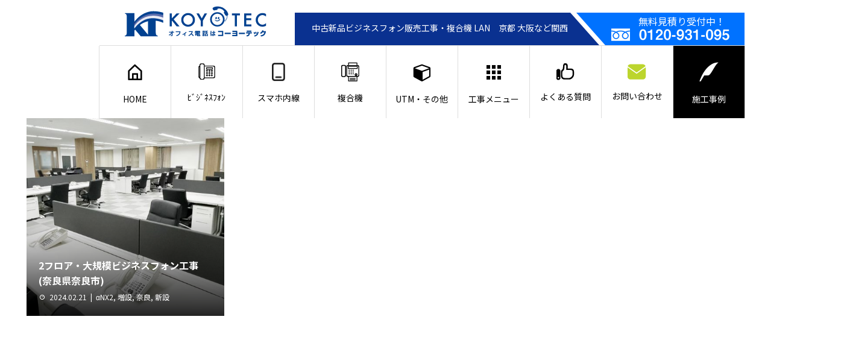

--- FILE ---
content_type: text/html; charset=UTF-8
request_url: https://koyou-t.co.jp/category/nara/
body_size: 53591
content:
<!DOCTYPE html>
<html lang="ja" prefix="og: http://ogp.me/ns#">
<head>
<meta charset="UTF-8">
<meta name="viewport" content="width=device-width">
<meta name="format-detection" content="telephone=no">
<!--<meta name="description" content="">-->
<link href="https://fonts.googleapis.com/css?family=Noto+Sans+JP:400,500,700&display=swap" rel="stylesheet">
<title>奈良 | コーヨーテック</title>
<meta name='robots' content='max-image-preview:large' />

<!-- All in One SEO Pack 3.2.10 によって Michael Torbert の Semper Fi Web Design[353,386] -->
<meta name="robots" content="noindex,follow" />

<script type="application/ld+json" class="aioseop-schema">{"@context":"https://schema.org","@graph":[{"@type":"Organization","@id":"https://koyou-t.co.jp/#organization","url":"https://koyou-t.co.jp/","name":"\u30b3\u30fc\u30e8\u30fc\u30c6\u30c3\u30af","sameAs":[]},{"@type":"WebSite","@id":"https://koyou-t.co.jp/#website","url":"https://koyou-t.co.jp/","name":"\u30b3\u30fc\u30e8\u30fc\u30c6\u30c3\u30af","publisher":{"@id":"https://koyou-t.co.jp/#organization"},"potentialAction":{"@type":"SearchAction","target":"https://koyou-t.co.jp/?s={search_term_string}","query-input":"required name=search_term_string"}},{"@type":"CollectionPage","@id":"https://koyou-t.co.jp/category/nara/#collectionpage","url":"https://koyou-t.co.jp/category/nara/","inLanguage":"ja","name":"\u5948\u826f","isPartOf":{"@id":"https://koyou-t.co.jp/#website"}}]}</script>
<link rel="canonical" href="https://koyou-t.co.jp/category/nara/" />
			<script type="text/javascript" >
				window.ga=window.ga||function(){(ga.q=ga.q||[]).push(arguments)};ga.l=+new Date;
				ga('create', 'UA-150822625-1', 'auto');
				// Plugins
				
				ga('send', 'pageview');
			</script>
			<script async src="https://www.google-analytics.com/analytics.js"></script>
			<!-- All in One SEO Pack -->
<link rel="alternate" type="application/rss+xml" title="コーヨーテック &raquo; フィード" href="https://koyou-t.co.jp/feed/" />
<link rel="alternate" type="application/rss+xml" title="コーヨーテック &raquo; コメントフィード" href="https://koyou-t.co.jp/comments/feed/" />
<link rel="alternate" type="application/rss+xml" title="コーヨーテック &raquo; 奈良 カテゴリーのフィード" href="https://koyou-t.co.jp/category/nara/feed/" />
<script type="text/javascript">
/* <![CDATA[ */
window._wpemojiSettings = {"baseUrl":"https:\/\/s.w.org\/images\/core\/emoji\/15.0.3\/72x72\/","ext":".png","svgUrl":"https:\/\/s.w.org\/images\/core\/emoji\/15.0.3\/svg\/","svgExt":".svg","source":{"concatemoji":"https:\/\/koyou-t.co.jp\/2019\/wp-includes\/js\/wp-emoji-release.min.js?ver=6.6.4"}};
/*! This file is auto-generated */
!function(i,n){var o,s,e;function c(e){try{var t={supportTests:e,timestamp:(new Date).valueOf()};sessionStorage.setItem(o,JSON.stringify(t))}catch(e){}}function p(e,t,n){e.clearRect(0,0,e.canvas.width,e.canvas.height),e.fillText(t,0,0);var t=new Uint32Array(e.getImageData(0,0,e.canvas.width,e.canvas.height).data),r=(e.clearRect(0,0,e.canvas.width,e.canvas.height),e.fillText(n,0,0),new Uint32Array(e.getImageData(0,0,e.canvas.width,e.canvas.height).data));return t.every(function(e,t){return e===r[t]})}function u(e,t,n){switch(t){case"flag":return n(e,"\ud83c\udff3\ufe0f\u200d\u26a7\ufe0f","\ud83c\udff3\ufe0f\u200b\u26a7\ufe0f")?!1:!n(e,"\ud83c\uddfa\ud83c\uddf3","\ud83c\uddfa\u200b\ud83c\uddf3")&&!n(e,"\ud83c\udff4\udb40\udc67\udb40\udc62\udb40\udc65\udb40\udc6e\udb40\udc67\udb40\udc7f","\ud83c\udff4\u200b\udb40\udc67\u200b\udb40\udc62\u200b\udb40\udc65\u200b\udb40\udc6e\u200b\udb40\udc67\u200b\udb40\udc7f");case"emoji":return!n(e,"\ud83d\udc26\u200d\u2b1b","\ud83d\udc26\u200b\u2b1b")}return!1}function f(e,t,n){var r="undefined"!=typeof WorkerGlobalScope&&self instanceof WorkerGlobalScope?new OffscreenCanvas(300,150):i.createElement("canvas"),a=r.getContext("2d",{willReadFrequently:!0}),o=(a.textBaseline="top",a.font="600 32px Arial",{});return e.forEach(function(e){o[e]=t(a,e,n)}),o}function t(e){var t=i.createElement("script");t.src=e,t.defer=!0,i.head.appendChild(t)}"undefined"!=typeof Promise&&(o="wpEmojiSettingsSupports",s=["flag","emoji"],n.supports={everything:!0,everythingExceptFlag:!0},e=new Promise(function(e){i.addEventListener("DOMContentLoaded",e,{once:!0})}),new Promise(function(t){var n=function(){try{var e=JSON.parse(sessionStorage.getItem(o));if("object"==typeof e&&"number"==typeof e.timestamp&&(new Date).valueOf()<e.timestamp+604800&&"object"==typeof e.supportTests)return e.supportTests}catch(e){}return null}();if(!n){if("undefined"!=typeof Worker&&"undefined"!=typeof OffscreenCanvas&&"undefined"!=typeof URL&&URL.createObjectURL&&"undefined"!=typeof Blob)try{var e="postMessage("+f.toString()+"("+[JSON.stringify(s),u.toString(),p.toString()].join(",")+"));",r=new Blob([e],{type:"text/javascript"}),a=new Worker(URL.createObjectURL(r),{name:"wpTestEmojiSupports"});return void(a.onmessage=function(e){c(n=e.data),a.terminate(),t(n)})}catch(e){}c(n=f(s,u,p))}t(n)}).then(function(e){for(var t in e)n.supports[t]=e[t],n.supports.everything=n.supports.everything&&n.supports[t],"flag"!==t&&(n.supports.everythingExceptFlag=n.supports.everythingExceptFlag&&n.supports[t]);n.supports.everythingExceptFlag=n.supports.everythingExceptFlag&&!n.supports.flag,n.DOMReady=!1,n.readyCallback=function(){n.DOMReady=!0}}).then(function(){return e}).then(function(){var e;n.supports.everything||(n.readyCallback(),(e=n.source||{}).concatemoji?t(e.concatemoji):e.wpemoji&&e.twemoji&&(t(e.twemoji),t(e.wpemoji)))}))}((window,document),window._wpemojiSettings);
/* ]]> */
</script>
<style id='wp-emoji-styles-inline-css' type='text/css'>

	img.wp-smiley, img.emoji {
		display: inline !important;
		border: none !important;
		box-shadow: none !important;
		height: 1em !important;
		width: 1em !important;
		margin: 0 0.07em !important;
		vertical-align: -0.1em !important;
		background: none !important;
		padding: 0 !important;
	}
</style>
<link rel='stylesheet' id='wp-block-library-css' href='https://koyou-t.co.jp/2019/wp-includes/css/dist/block-library/style.min.css?ver=6.6.4' type='text/css' media='all' />
<style id='classic-theme-styles-inline-css' type='text/css'>
/*! This file is auto-generated */
.wp-block-button__link{color:#fff;background-color:#32373c;border-radius:9999px;box-shadow:none;text-decoration:none;padding:calc(.667em + 2px) calc(1.333em + 2px);font-size:1.125em}.wp-block-file__button{background:#32373c;color:#fff;text-decoration:none}
</style>
<style id='global-styles-inline-css' type='text/css'>
:root{--wp--preset--aspect-ratio--square: 1;--wp--preset--aspect-ratio--4-3: 4/3;--wp--preset--aspect-ratio--3-4: 3/4;--wp--preset--aspect-ratio--3-2: 3/2;--wp--preset--aspect-ratio--2-3: 2/3;--wp--preset--aspect-ratio--16-9: 16/9;--wp--preset--aspect-ratio--9-16: 9/16;--wp--preset--color--black: #000000;--wp--preset--color--cyan-bluish-gray: #abb8c3;--wp--preset--color--white: #ffffff;--wp--preset--color--pale-pink: #f78da7;--wp--preset--color--vivid-red: #cf2e2e;--wp--preset--color--luminous-vivid-orange: #ff6900;--wp--preset--color--luminous-vivid-amber: #fcb900;--wp--preset--color--light-green-cyan: #7bdcb5;--wp--preset--color--vivid-green-cyan: #00d084;--wp--preset--color--pale-cyan-blue: #8ed1fc;--wp--preset--color--vivid-cyan-blue: #0693e3;--wp--preset--color--vivid-purple: #9b51e0;--wp--preset--gradient--vivid-cyan-blue-to-vivid-purple: linear-gradient(135deg,rgba(6,147,227,1) 0%,rgb(155,81,224) 100%);--wp--preset--gradient--light-green-cyan-to-vivid-green-cyan: linear-gradient(135deg,rgb(122,220,180) 0%,rgb(0,208,130) 100%);--wp--preset--gradient--luminous-vivid-amber-to-luminous-vivid-orange: linear-gradient(135deg,rgba(252,185,0,1) 0%,rgba(255,105,0,1) 100%);--wp--preset--gradient--luminous-vivid-orange-to-vivid-red: linear-gradient(135deg,rgba(255,105,0,1) 0%,rgb(207,46,46) 100%);--wp--preset--gradient--very-light-gray-to-cyan-bluish-gray: linear-gradient(135deg,rgb(238,238,238) 0%,rgb(169,184,195) 100%);--wp--preset--gradient--cool-to-warm-spectrum: linear-gradient(135deg,rgb(74,234,220) 0%,rgb(151,120,209) 20%,rgb(207,42,186) 40%,rgb(238,44,130) 60%,rgb(251,105,98) 80%,rgb(254,248,76) 100%);--wp--preset--gradient--blush-light-purple: linear-gradient(135deg,rgb(255,206,236) 0%,rgb(152,150,240) 100%);--wp--preset--gradient--blush-bordeaux: linear-gradient(135deg,rgb(254,205,165) 0%,rgb(254,45,45) 50%,rgb(107,0,62) 100%);--wp--preset--gradient--luminous-dusk: linear-gradient(135deg,rgb(255,203,112) 0%,rgb(199,81,192) 50%,rgb(65,88,208) 100%);--wp--preset--gradient--pale-ocean: linear-gradient(135deg,rgb(255,245,203) 0%,rgb(182,227,212) 50%,rgb(51,167,181) 100%);--wp--preset--gradient--electric-grass: linear-gradient(135deg,rgb(202,248,128) 0%,rgb(113,206,126) 100%);--wp--preset--gradient--midnight: linear-gradient(135deg,rgb(2,3,129) 0%,rgb(40,116,252) 100%);--wp--preset--font-size--small: 13px;--wp--preset--font-size--medium: 20px;--wp--preset--font-size--large: 36px;--wp--preset--font-size--x-large: 42px;--wp--preset--spacing--20: 0.44rem;--wp--preset--spacing--30: 0.67rem;--wp--preset--spacing--40: 1rem;--wp--preset--spacing--50: 1.5rem;--wp--preset--spacing--60: 2.25rem;--wp--preset--spacing--70: 3.38rem;--wp--preset--spacing--80: 5.06rem;--wp--preset--shadow--natural: 6px 6px 9px rgba(0, 0, 0, 0.2);--wp--preset--shadow--deep: 12px 12px 50px rgba(0, 0, 0, 0.4);--wp--preset--shadow--sharp: 6px 6px 0px rgba(0, 0, 0, 0.2);--wp--preset--shadow--outlined: 6px 6px 0px -3px rgba(255, 255, 255, 1), 6px 6px rgba(0, 0, 0, 1);--wp--preset--shadow--crisp: 6px 6px 0px rgba(0, 0, 0, 1);}:where(.is-layout-flex){gap: 0.5em;}:where(.is-layout-grid){gap: 0.5em;}body .is-layout-flex{display: flex;}.is-layout-flex{flex-wrap: wrap;align-items: center;}.is-layout-flex > :is(*, div){margin: 0;}body .is-layout-grid{display: grid;}.is-layout-grid > :is(*, div){margin: 0;}:where(.wp-block-columns.is-layout-flex){gap: 2em;}:where(.wp-block-columns.is-layout-grid){gap: 2em;}:where(.wp-block-post-template.is-layout-flex){gap: 1.25em;}:where(.wp-block-post-template.is-layout-grid){gap: 1.25em;}.has-black-color{color: var(--wp--preset--color--black) !important;}.has-cyan-bluish-gray-color{color: var(--wp--preset--color--cyan-bluish-gray) !important;}.has-white-color{color: var(--wp--preset--color--white) !important;}.has-pale-pink-color{color: var(--wp--preset--color--pale-pink) !important;}.has-vivid-red-color{color: var(--wp--preset--color--vivid-red) !important;}.has-luminous-vivid-orange-color{color: var(--wp--preset--color--luminous-vivid-orange) !important;}.has-luminous-vivid-amber-color{color: var(--wp--preset--color--luminous-vivid-amber) !important;}.has-light-green-cyan-color{color: var(--wp--preset--color--light-green-cyan) !important;}.has-vivid-green-cyan-color{color: var(--wp--preset--color--vivid-green-cyan) !important;}.has-pale-cyan-blue-color{color: var(--wp--preset--color--pale-cyan-blue) !important;}.has-vivid-cyan-blue-color{color: var(--wp--preset--color--vivid-cyan-blue) !important;}.has-vivid-purple-color{color: var(--wp--preset--color--vivid-purple) !important;}.has-black-background-color{background-color: var(--wp--preset--color--black) !important;}.has-cyan-bluish-gray-background-color{background-color: var(--wp--preset--color--cyan-bluish-gray) !important;}.has-white-background-color{background-color: var(--wp--preset--color--white) !important;}.has-pale-pink-background-color{background-color: var(--wp--preset--color--pale-pink) !important;}.has-vivid-red-background-color{background-color: var(--wp--preset--color--vivid-red) !important;}.has-luminous-vivid-orange-background-color{background-color: var(--wp--preset--color--luminous-vivid-orange) !important;}.has-luminous-vivid-amber-background-color{background-color: var(--wp--preset--color--luminous-vivid-amber) !important;}.has-light-green-cyan-background-color{background-color: var(--wp--preset--color--light-green-cyan) !important;}.has-vivid-green-cyan-background-color{background-color: var(--wp--preset--color--vivid-green-cyan) !important;}.has-pale-cyan-blue-background-color{background-color: var(--wp--preset--color--pale-cyan-blue) !important;}.has-vivid-cyan-blue-background-color{background-color: var(--wp--preset--color--vivid-cyan-blue) !important;}.has-vivid-purple-background-color{background-color: var(--wp--preset--color--vivid-purple) !important;}.has-black-border-color{border-color: var(--wp--preset--color--black) !important;}.has-cyan-bluish-gray-border-color{border-color: var(--wp--preset--color--cyan-bluish-gray) !important;}.has-white-border-color{border-color: var(--wp--preset--color--white) !important;}.has-pale-pink-border-color{border-color: var(--wp--preset--color--pale-pink) !important;}.has-vivid-red-border-color{border-color: var(--wp--preset--color--vivid-red) !important;}.has-luminous-vivid-orange-border-color{border-color: var(--wp--preset--color--luminous-vivid-orange) !important;}.has-luminous-vivid-amber-border-color{border-color: var(--wp--preset--color--luminous-vivid-amber) !important;}.has-light-green-cyan-border-color{border-color: var(--wp--preset--color--light-green-cyan) !important;}.has-vivid-green-cyan-border-color{border-color: var(--wp--preset--color--vivid-green-cyan) !important;}.has-pale-cyan-blue-border-color{border-color: var(--wp--preset--color--pale-cyan-blue) !important;}.has-vivid-cyan-blue-border-color{border-color: var(--wp--preset--color--vivid-cyan-blue) !important;}.has-vivid-purple-border-color{border-color: var(--wp--preset--color--vivid-purple) !important;}.has-vivid-cyan-blue-to-vivid-purple-gradient-background{background: var(--wp--preset--gradient--vivid-cyan-blue-to-vivid-purple) !important;}.has-light-green-cyan-to-vivid-green-cyan-gradient-background{background: var(--wp--preset--gradient--light-green-cyan-to-vivid-green-cyan) !important;}.has-luminous-vivid-amber-to-luminous-vivid-orange-gradient-background{background: var(--wp--preset--gradient--luminous-vivid-amber-to-luminous-vivid-orange) !important;}.has-luminous-vivid-orange-to-vivid-red-gradient-background{background: var(--wp--preset--gradient--luminous-vivid-orange-to-vivid-red) !important;}.has-very-light-gray-to-cyan-bluish-gray-gradient-background{background: var(--wp--preset--gradient--very-light-gray-to-cyan-bluish-gray) !important;}.has-cool-to-warm-spectrum-gradient-background{background: var(--wp--preset--gradient--cool-to-warm-spectrum) !important;}.has-blush-light-purple-gradient-background{background: var(--wp--preset--gradient--blush-light-purple) !important;}.has-blush-bordeaux-gradient-background{background: var(--wp--preset--gradient--blush-bordeaux) !important;}.has-luminous-dusk-gradient-background{background: var(--wp--preset--gradient--luminous-dusk) !important;}.has-pale-ocean-gradient-background{background: var(--wp--preset--gradient--pale-ocean) !important;}.has-electric-grass-gradient-background{background: var(--wp--preset--gradient--electric-grass) !important;}.has-midnight-gradient-background{background: var(--wp--preset--gradient--midnight) !important;}.has-small-font-size{font-size: var(--wp--preset--font-size--small) !important;}.has-medium-font-size{font-size: var(--wp--preset--font-size--medium) !important;}.has-large-font-size{font-size: var(--wp--preset--font-size--large) !important;}.has-x-large-font-size{font-size: var(--wp--preset--font-size--x-large) !important;}
:where(.wp-block-post-template.is-layout-flex){gap: 1.25em;}:where(.wp-block-post-template.is-layout-grid){gap: 1.25em;}
:where(.wp-block-columns.is-layout-flex){gap: 2em;}:where(.wp-block-columns.is-layout-grid){gap: 2em;}
:root :where(.wp-block-pullquote){font-size: 1.5em;line-height: 1.6;}
</style>
<link rel='stylesheet' id='parent-style-css' href='https://koyou-t.co.jp/2019/wp-content/themes/avant_tcd060/style.css?ver=6.6.4' type='text/css' media='all' />
<link rel='stylesheet' id='child-style-css' href='https://koyou-t.co.jp/2019/wp-content/themes/avant_tcd060-customize/style.css?ver=20211201' type='text/css' media='all' />
<link rel='stylesheet' id='avant-style-css' href='https://koyou-t.co.jp/2019/wp-content/themes/avant_tcd060-customize/style.css?ver=1.3' type='text/css' media='all' />
<script type="text/javascript" src="https://koyou-t.co.jp/2019/wp-includes/js/jquery/jquery.min.js?ver=3.7.1" id="jquery-core-js"></script>
<script type="text/javascript" src="https://koyou-t.co.jp/2019/wp-includes/js/jquery/jquery-migrate.min.js?ver=3.4.1" id="jquery-migrate-js"></script>
<link rel="https://api.w.org/" href="https://koyou-t.co.jp/wp-json/" /><link rel="alternate" title="JSON" type="application/json" href="https://koyou-t.co.jp/wp-json/wp/v2/categories/161" /><style>
.c-comment__form-submit:hover,.c-pw__btn:hover,.p-cb__item-btn a,.p-headline,.p-index-event__btn a,.p-nav02__item a,.p-readmore__btn,.p-pager__item span,.p-page-links a{background: #2167d1}.c-pw__btn,.p-cb__item-btn a:hover,.p-index-event__btn a:hover,.p-pagetop a:hover,.p-nav02__item a:hover,.p-readmore__btn:hover,.p-page-links > span,.p-page-links a:hover{background: #21c1d3}.p-entry__body a{color: #1d50b7}body{font-family: Verdana, "ヒラギノ角ゴ ProN W3", "Hiragino Kaku Gothic ProN", "メイリオ", Meiryo, sans-serif}.c-logo,.p-entry__header02-title,.p-entry__header02-upper-title,.p-entry__title,.p-footer-widgets__item-title,.p-headline h2,.p-headline02__title,.p-page-header__lower-title,.p-page-header__upper-title,.p-widget__title{font-family: Verdana, "ヒラギノ角ゴ ProN W3", "Hiragino Kaku Gothic ProN", "メイリオ", Meiryo, sans-serif}.p-page-header__title{transition-delay: 3s}.p-hover-effect--type1:hover img{-webkit-transform: scale(1.2);transform: scale(1.2)}.l-header{background: #ffffff}.p-global-nav > ul > li > a{color: #000000}.p-global-nav .sub-menu a{background: #000000;color: #ffffff}.p-global-nav .sub-menu a:hover{background: #333333;color: #ffffff}.p-global-nav .menu-item-26.current-menu-item > a,.p-global-nav .menu-item-26 > a:hover{color: #000000}.p-global-nav .menu-item-26.current-menu-item > a::before,.p-global-nav .menu-item-26 > a:hover::before{background: #000000}.p-global-nav .menu-item-12895.current-menu-item > a,.p-global-nav .menu-item-12895 > a:hover{color: #000000}.p-global-nav .menu-item-12895.current-menu-item > a::before,.p-global-nav .menu-item-12895 > a:hover::before{background: #000000}.p-global-nav .menu-item-12722.current-menu-item > a,.p-global-nav .menu-item-12722 > a:hover{color: #000000}.p-global-nav .menu-item-12722.current-menu-item > a::before,.p-global-nav .menu-item-12722 > a:hover::before{background: #000000}.p-global-nav .menu-item-7232.current-menu-item > a,.p-global-nav .menu-item-7232 > a:hover{color: #000000}.p-global-nav .menu-item-7232.current-menu-item > a::before,.p-global-nav .menu-item-7232 > a:hover::before{background: #000000}.p-global-nav .menu-item-12808.current-menu-item > a,.p-global-nav .menu-item-12808 > a:hover{color: #000000}.p-global-nav .menu-item-12808.current-menu-item > a::before,.p-global-nav .menu-item-12808 > a:hover::before{background: #000000}.p-global-nav .menu-item-12879.current-menu-item > a,.p-global-nav .menu-item-12879 > a:hover{color: #000000}.p-global-nav .menu-item-12879.current-menu-item > a::before,.p-global-nav .menu-item-12879 > a:hover::before{background: #000000}.p-global-nav .menu-item-31.current-menu-item > a,.p-global-nav .menu-item-31 > a:hover{color: #000000}.p-global-nav .menu-item-31.current-menu-item > a::before,.p-global-nav .menu-item-31 > a:hover::before{background: #000000}.p-global-nav .menu-item-36.current-menu-item > a,.p-global-nav .menu-item-36 > a:hover{color: #a5c600}.p-global-nav .menu-item-36.current-menu-item > a::before,.p-global-nav .menu-item-36 > a:hover::before{background: #a5c600}.p-global-nav .menu-item-67.current-menu-item > a,.p-global-nav .menu-item-67 > a:hover{color: #cccccc}.p-global-nav .menu-item-67.current-menu-item > a::before,.p-global-nav .menu-item-67 > a:hover::before{background: #cccccc}.p-footer-links{background: #f3f3f3}.p-footer-widgets{background: #f3f3f3}.p-copyright{background: #ffffff}.p-ad-info__label{background: #000000;color: #ffffff;font-size: 11px}#site-info-widget-2 .p-info__btn{background: #000000;color: #ffffff}#site-info-widget-2 .p-info__btn:hover{background: #333333;color: #ffffff}#site-info-widget-3 .p-info__btn{background: #000000;color: #ffffff}#site-info-widget-3 .p-info__btn:hover{background: #333333;color: #ffffff}.p-page-header{background-image: url()}.p-page-header::before{background-color: #b2b200}.p-page-header__upper-title{font-size: 50px}.p-page-header__lower-title{font-size: 32px}.p-article07 a[class^="p-hover-effect--"]{border-radius: 10px}.p-event-cat--2{background: #ff8000;color: #ffffff}.p-event-cat--2:hover{background: #ff8000;color: #ffffff}@media screen and (max-width: 767px) {.p-footer-widgets,.p-social-nav{background: #f3f3f3}}@media screen and (max-width: 1199px) {.p-global-nav{background: rgba(0,0,0, 1)}.p-global-nav > ul > li > a,.p-global-nav a,.p-global-nav a:hover,.p-global-nav .sub-menu a,.p-global-nav .sub-menu a:hover{color: #ffffff!important}.p-global-nav .menu-item-has-children > a > .sub-menu-toggle::before{border-color: #ffffff}}@media screen and (max-width: 991px) {.p-page-header__upper{background: #b2b200}.p-page-header__lower{background-image: url()}}.c-load--type1 { border: 3px solid rgba(33, 103, 209, 0.2); border-top-color: #2167d1; }
a.bt-samp25{
  display: block;
  text-decoration: none;
  height:55px;
  width: 200px;
  line-height: 55px;
  text-align: center;
  color: #fff;
  background: #f9c667;
  background: -moz-linear-gradient(-45deg, #f9c667 0%, #f79621 100%); 
  background: -webkit-linear-gradient(-45deg, #f9c667 0%,#f79621 100%); 
  background: linear-gradient(135deg, #f9c667 0%,#f79621 100%); 
  filter: progid:DXImageTransform.Microsoft.gradient( startColorstr='#f9c667', endColorstr='#f79621',GradientType=1 );
  border-radius: 29px;
  box-shadow: 1px 2px 2px rgba(0, 0, 0, 0.3);
}
a.bt-samp25:active{
  -ms-transform: translateY(2px);
  -webkit-transform: translateY(2px);
  transform: translateY(2px);
  box-shadow: none;
}

.p-global-nav .menu-item-67.current-menu-item > a, .p-global-nav .menu-item-67 > a {
background:#000;
color:#fff;
}

.l-inner {
	max-width: 1340px;
}

@media screen and (min-width: 1200px){
	body, .l-header {
		min-width: 1400px;
	}
	
	.l-header__logo {
		padding-right: 20px;
	}
}

div.wpforms-container-full .wpforms-form button[type=submit] {
    color: white !important;
    background: #ee7948 !important;
    border-color: #ee7948 !important;
    border-radius:5px;
}

.resizeimage img { width: 80%; }</style>
		<style type="text/css" id="wp-custom-css">
			.l-footer .p-info__logo {
	margin-bottom: 15px;
}

@media screen and (min-width: 992px) {

	#site-info-widget-2 {
		width: 26%;
		margin-right: 2%;
	}
	#tcdw_menu_widget-2 {
		width: 30%;
		margin-right: 0;
	}
	#tcdw_menu_widget-6 {
		width: 15%;
		margin-right: 2%;
	}
	#tcdw_menu_widget-6 .p-footer-nav__item {
		width: 100%;
	}
	#styled_post_list_widget1-3 {
		width: 21%;
		margin-right: 0;
	}

}

/*マウスオーバー時にリンクを半透明に光らせる*/
.alpha a:hover img {
  opacity: 0.7;
  filter: alpha(opacity=70);
  -ms-filter: "alpha(opacity=70)";
}
/*img txt横並び中央揃え*/
.syosai img{
	margin-right:10px;
	vertical-align: middle;
}
.syosai span{
	vertical-align: middle;
}

/*float*/
#f_l {
float:left;
}
#gy_box1 {
background:#cccccc;
width:90%;
height:100px;
color: #000000;
text-shadow: 0 0 5px white;
padding: 0.5em 0.5em;
}
#f_r{
float:right;
}
/*float解除*/
#clear {
clear:both;
}


	/* BLOG見出し */
.ctm-h2 {
  color: #333333;
  text-shadow: 0 0 5px white;
  padding: 1.3em 1.3em;
  background: -webkit-repeating-linear-gradient(-45deg, #cce7ff, #cce7ff 3px,#e9f4ff 3px, #e9f4ff 7px);
  background: repeating-linear-gradient(-45deg, #cce7ff, #cce7ff 3px,#e9f4ff 3px, #e9f4ff 7px);
}

.ctm-h2o {
  color: #ff8c00;
  text-shadow: 0 0 5px white;
  padding: 1.3em 1.3em;
  background: -webkit-repeating-linear-gradient(-45deg, #fffacd, #fffacd 3px,#ffffff 3px, #ffffff 7px);
  background: repeating-linear-gradient(-45deg, #fffacd, #fffacd 3px,#ffffff 3px, #ffffff 7px);
}

.ctm-h3 {
  color: #0066cc;
  position: relative;
  padding: 0.4em 0.4em;
  border-bottom: 6px solid #cce7ff;
}

.ctm-h3:before {
  position: absolute;
  bottom: -6px;
  left: 0;
  width: 20%;
  height: 6px;
  content: '';
  background: #0066cc;
}

.ctm-h4a {
  color: #333333;
  position: relative;
  padding: 0.8em 1.3em ;
  background: #cce7ff;
}

.ctm-h4a:after {
  position: absolute;
  content: '';
  top: 100%;
  left: 30px;
  border: 15px solid transparent;
  border-top: 15px solid #cce7ff;
  width: 0;
  height: 0;
}

.ctm-h4b {
  color: #00008b;/*文字色*/
  padding: 0.5em;/*文字周りの余白*/
  display: inline-block;/*おまじない*/
  line-height: 1.3;/*行高*/
  background: #f0f8ff;/*背景色*/
  vertical-align: middle;
  border-radius: 25px 0px 0px 25px;/*左側の角を丸く*/
}

.ctm-h4b:before {
  content: '●';
  color: white;
  margin-right: 8px;
}

.ctm-h5 {
  padding: 0.25em 1.3em;/*上下 左右の余白*/
  color: #00008b;/*文字色*/
  background: transparent;/*背景透明に*/
  border-left: solid 5px #7db4e6;/*左線*/
}

.ctm-sq {
  color: #00008b;/*文字色*/
  border: solid 3px #00008b;/*線色*/
  padding: 0.5em;/*文字周りの余白*/
  border-radius: 0.5em;/*角丸*/
}

.ctm-ban1 {
  background: #00008b;/*背景色*/
	 color: #fff;/*文字色*/
  padding: 0.5em 1.5em;/*文字まわり（左右 上下）の余白*/
}

.ctm-banbox {
	 color: #000000;/*文字色*/
	 padding: 0em 1.5em;/*文字まわり（左右 上下）の余白*/

}

/* 配線パックページ */
.page-id-177 .lb-h2.num03_:before {
	background-image: url("assets/images/num-c_03.png");
}
.page-id-177 .lb-h2.num03:before {
	background-image: url("assets/images/num-c_04.png");
}
.page-id-177 .lb-h2.num04:before {
	background-image: url("assets/images/num-c_05.png");
}
.page-id-177 .lb-h2.num05:before {
	background-image: url("assets/images/num-c_06.png");
}

/* 商品ページ */
h2#tyuko {
  background-image: url("https://koyou-t.co.jp/2019/wp-content/uploads/2021/01/re.png");
  background-size: 112px 118px;/* 画像サイズ */
  background-repeat: no-repeat; /* 繰り返し表示オフ */
  padding: 0px 0px 0px 140px; /* 画像と重ならないように文字列を右に移動 */
  font-size: 1.6rem;
	line-height: 2.0rem;
}

h2#used {
  background-image: url("https://koyou-t.co.jp/2019/wp-content/uploads/2021/01/re.png");
  background-size: 112px 118px;/* 画像サイズ */
  background-repeat: no-repeat; /* 繰り返し表示オフ */
  padding: 0px 0px 0px 130px; /* 画像と重ならないように文字列を右に移動 */
  font-size: 1.2rem;
	line-height: 2.0rem;
}

@media only screen and (max-device-width : 480px) {
h2#tyuko.smp {
		background-size: 80px auto;
		padding: 0px 0px 0px 90px;
		font-size: 1.2rem;
		line-height: 1.6rem;
  	}
  
h2#used.smp {
 		background-size: 80px auto;
	 padding: 0px 0px 0px 90px;
		line-height: 1.6rem;
  	}
  }

/*PCで無効*/
.pc_hid{
    display: none;
}

/*スマートフォンで有効*/
@media screen and (max-width:768px) {
    .pc_hid{
        display: block;
    }
}


/*揃え*/
.center {
  text-align: center;
}


/*リスト装飾*/		</style>
		</head>
<body class="archive category category-nara category-161">
<div id="site_loader_overlay">
  <div id="site_loader_animation" class="c-load--type1">
      </div>
</div>
<header id="js-header" class="l-header l-header--fixed">
  <div class="l-header__upper">
		<div class="l-header__logo c-logo">
			      <a href="https://koyou-t.co.jp/">
        <img src="https://koyou-t.co.jp/2019/wp-content/uploads/2019/09/logo.png" alt="コーヨーテック" width="auto" height="auto">
      </a>
          </div>
    <p class="l-header__desc"><span class="l-header__desc__inner">中古新品ビジネスフォン販売工事・複合機 LAN　京都 大阪など関西</span></p>
		<div class="header_add-tel-box">
			<a href="tel:0120931095"><span>無料見積り受付中！</span><img src="https://koyou-t.co.jp/2019/wp-content/themes/avant_tcd060-customize/assets/images/tel@2x.png" alt="TEL:0120-931-095" width="196" height="21"></a>
		</div>
        <button id="js-header__search" class="l-header__search"></button>
        		<form role="search" method="get" id="js-header__form" class="l-header__form" action="https://koyou-t.co.jp/">
	    <input class="l-header__form-input" type="text" value="" name="s">
		</form>
      </div>
  <div class="l-header__lower">
    <p class="l-header__logo c-logo">
			      <a href="https://koyou-t.co.jp/">
        <img src="https://koyou-t.co.jp/2019/wp-content/uploads/2019/09/logo.png" alt="コーヨーテック" width="auto" height="auto">
      </a>
          </p>
    <a href="#" id="js-menu-btn" class="p-menu-btn c-menu-btn"></a>
    <nav id="js-global-nav" class="p-global-nav">
      <ul>
				<li class="header_add-tel-box">
					<a href="tel:0120931095"><span>無料見積り受付中！</span><img src="https://koyou-t.co.jp/2019/wp-content/themes/avant_tcd060-customize/assets/images/tel@2x.png" alt="TEL:0120-931-095" width="196" height="21"></a>
				</li>
        <li class="p-global-nav__form-wrapper">
          					<form class="p-global-nav__form" action="https://koyou-t.co.jp/" method="get">
            <input class="p-global-nav__form-input" type="text" value="" name="s">
            <input type="submit" value="&#xe915;" class="p-global-nav__form-submit">
          </form>
                  </li>
        <li id="menu-item-26" class="menu-item menu-item-type-custom menu-item-object-custom menu-item-26"><a href="/"><span class="p-global-nav__item-icon p-icon p-icon--home"></span>HOME<span class="p-global-nav__toggle"></span></a></li>
<li id="menu-item-12895" class="menu-item menu-item-type-post_type menu-item-object-page menu-item-has-children menu-item-12895"><a href="https://koyou-t.co.jp/phone/"><span class="p-global-nav__item-icon p-icon p-icon--img"><img width="28" height="30" src="https://koyou-t.co.jp/2019/wp-content/uploads/2019/07/i_phone2-1.png" class="attachment-thumbnail size-thumbnail" alt="" decoding="async" /></span>ﾋﾞｼﾞﾈｽﾌｫﾝ<span class="p-global-nav__toggle"></span></a>
<ul class="sub-menu">
	<li id="menu-item-263" class="menu-item menu-item-type-post_type menu-item-object-page menu-item-has-children menu-item-263"><a href="https://koyou-t.co.jp/new-phone/">新品ﾋﾞｼﾞﾈｽﾌｫﾝ一覧<span class="p-global-nav__toggle"></span></a>
	<ul class="sub-menu">
		<li id="menu-item-12912" class="menu-item menu-item-type-post_type menu-item-object-newphone menu-item-12912"><a href="https://koyou-t.co.jp/newphone/nttzx2/">■ NTT αZX2<span class="p-global-nav__toggle"></span></a></li>
		<li id="menu-item-12990" class="menu-item menu-item-type-post_type menu-item-object-newphone menu-item-12990"><a href="https://koyou-t.co.jp/newphone/zx2home/">■ NTT αZX2 Home<span class="p-global-nav__toggle"></span></a></li>
	</ul>
</li>
	<li id="menu-item-262" class="menu-item menu-item-type-post_type menu-item-object-page menu-item-has-children menu-item-262"><a href="https://koyou-t.co.jp/used-phone/">中古ﾋﾞｼﾞﾈｽﾌｫﾝ一覧<span class="p-global-nav__toggle"></span></a>
	<ul class="sub-menu">
		<li id="menu-item-12921" class="menu-item menu-item-type-post_type menu-item-object-usedphone menu-item-12921"><a href="https://koyou-t.co.jp/usedphone/zxsm/">■ NTT αZX【最新】<span class="p-global-nav__toggle"></span></a></li>
		<li id="menu-item-12920" class="menu-item menu-item-type-post_type menu-item-object-usedphone menu-item-12920"><a href="https://koyou-t.co.jp/usedphone/n1sm/">■ NTT αN1<span class="p-global-nav__toggle"></span></a></li>
		<li id="menu-item-12919" class="menu-item menu-item-type-post_type menu-item-object-usedphone menu-item-12919"><a href="https://koyou-t.co.jp/usedphone/b1/">■ NTT B1（中古ビジネスフォン ）<span class="p-global-nav__toggle"></span></a></li>
		<li id="menu-item-12918" class="menu-item menu-item-type-post_type menu-item-object-usedphone menu-item-12918"><a href="https://koyou-t.co.jp/usedphone/nx2/">■ NTT αNX2<span class="p-global-nav__toggle"></span></a></li>
		<li id="menu-item-12917" class="menu-item menu-item-type-post_type menu-item-object-usedphone menu-item-12917"><a href="https://koyou-t.co.jp/usedphone/nxsm/">■ NTT αNX【個別販売】<span class="p-global-nav__toggle"></span></a></li>
		<li id="menu-item-12916" class="menu-item menu-item-type-post_type menu-item-object-usedphone menu-item-12916"><a href="https://koyou-t.co.jp/usedphone/gxsm/">■ NTT αGX【個別販売】<span class="p-global-nav__toggle"></span></a></li>
		<li id="menu-item-12915" class="menu-item menu-item-type-post_type menu-item-object-usedphone menu-item-12915"><a href="https://koyou-t.co.jp/usedphone/bx2/">■ NTT BX2（中古ビジネスフォン ）<span class="p-global-nav__toggle"></span></a></li>
		<li id="menu-item-12914" class="menu-item menu-item-type-post_type menu-item-object-usedphone menu-item-12914"><a href="https://koyou-t.co.jp/usedphone/bx/">■ NTT BX【個別販売】<span class="p-global-nav__toggle"></span></a></li>
	</ul>
</li>
	<li id="menu-item-12896" class="menu-item menu-item-type-post_type menu-item-object-page menu-item-12896"><a href="https://koyou-t.co.jp/wring-pack/">工事不要「配線パック」<span class="p-global-nav__toggle"></span></a></li>
</ul>
</li>
<li id="menu-item-12722" class="menu-item menu-item-type-post_type menu-item-object-page menu-item-has-children menu-item-12722"><a href="https://koyou-t.co.jp/smpex/"><span class="p-global-nav__item-icon p-icon p-icon--img"><img width="22" height="31" src="https://koyou-t.co.jp/2019/wp-content/uploads/2025/09/sm-e1758779079450.png" class="attachment-thumbnail size-thumbnail" alt="" decoding="async" /></span>スマホ内線<span class="p-global-nav__toggle"></span></a>
<ul class="sub-menu">
	<li id="menu-item-12824" class="menu-item menu-item-type-post_type menu-item-object-page menu-item-12824"><a href="https://koyou-t.co.jp/smpex/">スマートフォンの内線化とは<span class="p-global-nav__toggle"></span></a></li>
	<li id="menu-item-12817" class="menu-item menu-item-type-post_type menu-item-object-page menu-item-12817"><a href="https://koyou-t.co.jp/mot/">MOT/PBX<span class="p-global-nav__toggle"></span></a></li>
	<li id="menu-item-12816" class="menu-item menu-item-type-post_type menu-item-object-page menu-item-12816"><a href="https://koyou-t.co.jp/innovera/">クラウド型PBX「INNOVERA」<span class="p-global-nav__toggle"></span></a></li>
	<li id="menu-item-12815" class="menu-item menu-item-type-post_type menu-item-object-page menu-item-12815"><a href="https://koyou-t.co.jp/mb510/">MB510<span class="p-global-nav__toggle"></span></a></li>
	<li id="menu-item-12818" class="menu-item menu-item-type-post_type menu-item-object-page menu-item-12818"><a href="https://koyou-t.co.jp/mb500/">MB500<span class="p-global-nav__toggle"></span></a></li>
</ul>
</li>
<li id="menu-item-7232" class="menu-item menu-item-type-post_type menu-item-object-page menu-item-has-children menu-item-7232"><a href="https://koyou-t.co.jp/mfp/"><span class="p-global-nav__item-icon p-icon p-icon--img"><img width="30" height="32" src="https://koyou-t.co.jp/2019/wp-content/uploads/2019/07/i_phone4.png" class="attachment-thumbnail size-thumbnail" alt="" decoding="async" /></span>複合機<span class="p-global-nav__toggle"></span></a>
<ul class="sub-menu">
	<li id="menu-item-12882" class="menu-item menu-item-type-post_type menu-item-object-page menu-item-12882"><a href="https://koyou-t.co.jp/mfp/">複合機一覧<span class="p-global-nav__toggle"></span></a></li>
	<li id="menu-item-12821" class="menu-item menu-item-type-post_type menu-item-object-page menu-item-12821"><a href="https://koyou-t.co.jp/mfx-c7365/">フルカラー複合機/MFX-C7365/MFX-C7305/MFX-C7255<span class="p-global-nav__toggle"></span></a></li>
	<li id="menu-item-12820" class="menu-item menu-item-type-post_type menu-item-object-page menu-item-12820"><a href="https://koyou-t.co.jp/mfx-c5280/">フルカラー複合機/MFX-C5280/MFX-C5220/MFX-C5220K<span class="p-global-nav__toggle"></span></a></li>
	<li id="menu-item-12819" class="menu-item menu-item-type-post_type menu-item-object-page menu-item-12819"><a href="https://koyou-t.co.jp/mfx-8239/">モノクロ複合機/MFX-8239<span class="p-global-nav__toggle"></span></a></li>
	<li id="menu-item-12823" class="menu-item menu-item-type-post_type menu-item-object-page menu-item-12823"><a href="https://koyou-t.co.jp/v-787/">FAX/V-787<span class="p-global-nav__toggle"></span></a></li>
	<li id="menu-item-12822" class="menu-item menu-item-type-post_type menu-item-object-page menu-item-12822"><a href="https://koyou-t.co.jp/monokuro5/">FAX/F-390<span class="p-global-nav__toggle"></span></a></li>
</ul>
</li>
<li id="menu-item-12808" class="menu-item menu-item-type-post_type menu-item-object-page menu-item-has-children menu-item-12808"><a href="https://koyou-t.co.jp/others/"><span class="p-global-nav__item-icon p-icon p-icon--cube"></span>UTM・その他<span class="p-global-nav__toggle"></span></a>
<ul class="sub-menu">
	<li id="menu-item-12893" class="menu-item menu-item-type-post_type menu-item-object-page menu-item-has-children menu-item-12893"><a href="https://koyou-t.co.jp/utm-top/">UTM一覧<span class="p-global-nav__toggle"></span></a>
	<ul class="sub-menu">
		<li id="menu-item-12809" class="menu-item menu-item-type-post_type menu-item-object-page menu-item-12809"><a href="https://koyou-t.co.jp/tmb1555-1535/">TMB-1555/1535<span class="p-global-nav__toggle"></span></a></li>
		<li id="menu-item-12810" class="menu-item menu-item-type-post_type menu-item-object-page menu-item-12810"><a href="https://koyou-t.co.jp/igex/">InformationGuardEX<span class="p-global-nav__toggle"></span></a></li>
		<li id="menu-item-12811" class="menu-item menu-item-type-post_type menu-item-object-page menu-item-12811"><a href="https://koyou-t.co.jp/anti-spreader/">Anti Spreader<span class="p-global-nav__toggle"></span></a></li>
	</ul>
</li>
	<li id="menu-item-12813" class="menu-item menu-item-type-post_type menu-item-object-page menu-item-12813"><a href="https://koyou-t.co.jp/ups/">UPS<span class="p-global-nav__toggle"></span></a></li>
	<li id="menu-item-12812" class="menu-item menu-item-type-post_type menu-item-object-page menu-item-12812"><a href="https://koyou-t.co.jp/tobira/">トビラフォン<span class="p-global-nav__toggle"></span></a></li>
	<li id="menu-item-12814" class="menu-item menu-item-type-post_type menu-item-object-page menu-item-12814"><a href="https://koyou-t.co.jp/nas/">NAS<span class="p-global-nav__toggle"></span></a></li>
</ul>
</li>
<li id="menu-item-12879" class="menu-item menu-item-type-post_type menu-item-object-page menu-item-12879"><a href="https://koyou-t.co.jp/menu/"><span class="p-global-nav__item-icon p-icon p-icon--apps2"></span>工事メニュー<span class="p-global-nav__toggle"></span></a></li>
<li id="menu-item-31" class="menu-item menu-item-type-custom menu-item-object-custom menu-item-31"><a href="/question/"><span class="p-global-nav__item-icon p-icon p-icon--img"><img width="30" height="28" src="https://koyou-t.co.jp/2019/wp-content/uploads/2019/07/i_good.png" class="attachment-thumbnail size-thumbnail" alt="" decoding="async" /></span>よくある質問<span class="p-global-nav__toggle"></span></a></li>
<li id="menu-item-36" class="menu-item menu-item-type-custom menu-item-object-custom menu-item-36"><a href="/toiawase/"><span class="p-global-nav__item-icon p-icon p-icon--img"><img width="31" height="26" src="https://koyou-t.co.jp/2019/wp-content/uploads/2020/11/toiawase_g.png" class="attachment-thumbnail size-thumbnail" alt="問い合わせはこちら" decoding="async" /></span>お問い合わせ<span class="p-global-nav__toggle"></span></a></li>
<li id="menu-item-67" class="menu-item menu-item-type-custom menu-item-object-custom menu-item-67"><a href="http://koyou-t.co.jp/sekou/"><span class="p-global-nav__item-icon p-icon p-icon--quill"></span>施工事例<span class="p-global-nav__toggle"></span></a></li>
      </ul>
    </nav>
  </div>
</header>
<main class="l-main">
  
  <div class="l-contents l-inner">
    <div class="l-primary">
      <div class="p-blog-list">
                <article class="p-blog-list__item p-article01">
          <a class="p-article01__img p-hover-effect--type1" href="https://koyou-t.co.jp/2024/02/21/nara/">
            <img width="450" height="450" src="https://koyou-t.co.jp/2019/wp-content/uploads/2024/02/IMG_6399-e1708476140468-450x450.jpeg" class="attachment-size1 size-size1 wp-post-image" alt="奈良　施工事例　ビジネスフォン" decoding="async" fetchpriority="high" srcset="https://koyou-t.co.jp/2019/wp-content/uploads/2024/02/IMG_6399-e1708476140468-450x450.jpeg 450w, https://koyou-t.co.jp/2019/wp-content/uploads/2024/02/IMG_6399-e1708476140468-150x150.jpeg 150w, https://koyou-t.co.jp/2019/wp-content/uploads/2024/02/IMG_6399-e1708476140468-300x300.jpeg 300w, https://koyou-t.co.jp/2019/wp-content/uploads/2024/02/IMG_6399-e1708476140468-180x180.jpeg 180w, https://koyou-t.co.jp/2019/wp-content/uploads/2024/02/IMG_6399-e1708476140468-440x440.jpeg 440w, https://koyou-t.co.jp/2019/wp-content/uploads/2024/02/IMG_6399-e1708476140468-120x120.jpeg 120w" sizes="(max-width: 450px) 100vw, 450px" />          </a>
          <div class="p-article01__content">
            <h3 class="p-article01__title">
              <a href="https://koyou-t.co.jp/2024/02/21/nara/" title="2フロア・大規模ビジネスフォン工事 (奈良県奈良市)">2フロア・大規模ビジネスフォン工事 (奈良県奈良市)</a>
            </h3>
                        <p class="p-article01__meta">
              <time class="p-article01__date" datetime="2024-02-21">2024.02.21</time><span class="p-article01__cat"><a href="https://koyou-t.co.jp/category/nx2/" rel="category tag">αNX2</a>, <a href="https://koyou-t.co.jp/category/addition/" rel="category tag">増設</a>, <a href="https://koyou-t.co.jp/category/nara/" rel="category tag">奈良</a>, <a href="https://koyou-t.co.jp/category/newly/" rel="category tag">新設</a></span>            </p>
                      </div>
        </article>
              </div><!-- /.p-blog-list -->
          </div><!-- /.l-primary -->
  </div><!-- /.l-contents -->
</main>
<footer class="l-footer">
      <div class="p-footer-widgets">
    <div class="p-footer-widgets__inner l-inner">
      <div class="p-footer-widgets__item site-info-widget" id="site-info-widget-2">
    <div class="p-info">
            <div class="p-info__logo c-logo">
        <a href="https://koyou-t.co.jp/">
          <img src="https://koyou-t.co.jp/2019/wp-content/uploads/2019/07/logo.png" alt="コーヨーテック">
        </a>
      </div>
                  <div class="p-info__text"><span style="display:block;font-size:84%;">中古・新品 ビジネスホン販売や電話工事の専門ショップ<br />
工事地域：京都・大阪・兵庫・滋賀・奈良</span><br />
株式会社コーヨーテック<br />
住所：〒611-0042　<br />
京都府宇治市小倉町南堀池58番地14<br />
TEL：0774-25-1154<br />
FAX：0774-25-1156</div>
                </div>
    </div>
<div class="p-footer-widgets__item tcdw_menu_widget" id="tcdw_menu_widget-2">
    <div class="p-footer-nav">
      <ul id="menu-footer-navi1" class="p-footer-nav__item"><li id="menu-item-102" class="menu-item menu-item-type-custom menu-item-object-custom menu-item-102"><a href="/">HOME</a></li>
<li id="menu-item-256" class="menu-item menu-item-type-post_type menu-item-object-page menu-item-256"><a href="https://koyou-t.co.jp/new-phone/">新品ビジネスフォン</a></li>
<li id="menu-item-257" class="menu-item menu-item-type-post_type menu-item-object-page menu-item-257"><a href="https://koyou-t.co.jp/used-phone/">中古ビジネスフォン</a></li>
<li id="menu-item-258" class="menu-item menu-item-type-post_type menu-item-object-page menu-item-258"><a href="https://koyou-t.co.jp/wring-pack/">配線パック</a></li>
<li id="menu-item-5500" class="menu-item menu-item-type-post_type menu-item-object-page menu-item-5500"><a href="https://koyou-t.co.jp/rental/">レンタルビジネスフォン</a></li>
<li id="menu-item-3258" class="menu-item menu-item-type-post_type menu-item-object-page menu-item-3258"><a href="https://koyou-t.co.jp/telework/">テレワーク導入</a></li>
<li id="menu-item-5730" class="menu-item menu-item-type-post_type menu-item-object-page menu-item-5730"><a href="https://koyou-t.co.jp/mb500/">MB500</a></li>
<li id="menu-item-7070" class="menu-item menu-item-type-post_type menu-item-object-page menu-item-7070"><a href="https://koyou-t.co.jp/mb510/">MB510</a></li>
<li id="menu-item-7768" class="menu-item menu-item-type-post_type menu-item-object-page menu-item-7768"><a href="https://koyou-t.co.jp/innovera/">INNOVERA</a></li>
<li id="menu-item-8158" class="menu-item menu-item-type-post_type menu-item-object-page menu-item-8158"><a href="https://koyou-t.co.jp/mot/">MOT/PBX</a></li>
<li id="menu-item-8807" class="menu-item menu-item-type-post_type menu-item-object-page menu-item-8807"><a href="https://koyou-t.co.jp/kt_hikari/">コーヨーテック光</a></li>
<li id="menu-item-8806" class="menu-item menu-item-type-post_type menu-item-object-page menu-item-8806"><a href="https://koyou-t.co.jp/hikari/">コーヨーテック光利用規約</a></li>
</ul><ul id="menu-footer-navi2" class="p-footer-nav__item"><li id="menu-item-269" class="menu-item menu-item-type-custom menu-item-object-custom menu-item-269"><a href="/company/">会社概要</a></li>
<li id="menu-item-265" class="menu-item menu-item-type-custom menu-item-object-custom menu-item-265"><a href="/blog/">ブログ</a></li>
<li id="menu-item-266" class="menu-item menu-item-type-custom menu-item-object-custom menu-item-266"><a href="/sekou/">施工事例</a></li>
<li id="menu-item-6578" class="menu-item menu-item-type-post_type menu-item-object-page menu-item-6578"><a href="https://koyou-t.co.jp/voice-2/">お客様の声</a></li>
<li id="menu-item-394" class="menu-item menu-item-type-post_type menu-item-object-page menu-item-394"><a href="https://koyou-t.co.jp/question/">よくある質問</a></li>
<li id="menu-item-11060" class="menu-item menu-item-type-post_type menu-item-object-page menu-item-11060"><a href="https://koyou-t.co.jp/reference/">よくある問い合わせ</a></li>
<li id="menu-item-268" class="menu-item menu-item-type-custom menu-item-object-custom menu-item-268"><a href="http://koyou-t.co.jp/zaiko/">在庫一覧</a></li>
<li id="menu-item-270" class="menu-item menu-item-type-custom menu-item-object-custom menu-item-270"><a href="/tokutei/">特定商取引法</a></li>
<li id="menu-item-8803" class="menu-item menu-item-type-post_type menu-item-object-page menu-item-8803"><a href="https://koyou-t.co.jp/mfp/">UTM・複合機等</a></li>
<li id="menu-item-10209" class="menu-item menu-item-type-post_type menu-item-object-page menu-item-10209"><a href="https://koyou-t.co.jp/anti-spreader/">Anti Spreader</a></li>
<li id="menu-item-8804" class="menu-item menu-item-type-post_type menu-item-object-page menu-item-8804"><a href="https://koyou-t.co.jp/ups/">UPS</a></li>
<li id="menu-item-8805" class="menu-item menu-item-type-post_type menu-item-object-page menu-item-8805"><a href="https://koyou-t.co.jp/tobira/">トビラフォン</a></li>
</ul>    </div>
    </div>
<div class="p-footer-widgets__item tcdw_menu_widget" id="tcdw_menu_widget-6">
    <div class="p-footer-nav">
      <ul id="menu-footer-navi3" class="p-footer-nav__item"><li id="menu-item-271" class="menu-item menu-item-type-custom menu-item-object-custom menu-item-271"><a href="/quotation/">簡単見積もり</a></li>
<li id="menu-item-272" class="menu-item menu-item-type-custom menu-item-object-custom menu-item-272"><a href="/toiawase/">メールでお問い合わせ</a></li>
<li id="menu-item-273" class="menu-item menu-item-type-custom menu-item-object-custom menu-item-273"><a target="_blank" rel="noopener" href="https://line.me/R/ti/p/%40xat.0000106626.dsb">LINEでお問い合わせ</a></li>
<li id="menu-item-3642" class="menu-item menu-item-type-post_type menu-item-object-page menu-item-3642"><a href="https://koyou-t.co.jp/eria/">工事対応エリア</a></li>
<li id="menu-item-5012" class="menu-item menu-item-type-post_type menu-item-object-page menu-item-5012"><a href="https://koyou-t.co.jp/testclean/">中古商品 掃除や動作テスト</a></li>
<li id="menu-item-5353" class="menu-item menu-item-type-post_type menu-item-object-page menu-item-5353"><a href="https://koyou-t.co.jp/3service/">ビジネスフォン3サービス</a></li>
<li id="menu-item-7997" class="menu-item menu-item-type-post_type menu-item-object-page menu-item-7997"><a href="https://koyou-t.co.jp/sdgs/">未来のためにSDGs</a></li>
</ul>    </div>
    </div>
<div class="p-footer-widgets__item styled_post_list_widget1" id="styled_post_list_widget1-3">
<h2 class="p-footer-widgets__item-title">施工事例</h2>    <ul class="p-post-list01">
            <li class="p-post-list01__item p-article03 u-clearfix">
        <a href="https://koyou-t.co.jp/2026/01/13/replace/" class="p-article03__img p-hover-effect--type1">
          <img width="180" height="180" src="https://koyou-t.co.jp/2019/wp-content/uploads/2026/01/23999944_m-e1767849211738-180x180.jpg" class="attachment-size2 size-size2 wp-post-image" alt="" decoding="async" loading="lazy" srcset="https://koyou-t.co.jp/2019/wp-content/uploads/2026/01/23999944_m-e1767849211738-180x180.jpg 180w, https://koyou-t.co.jp/2019/wp-content/uploads/2026/01/23999944_m-e1767849211738-150x150.jpg 150w, https://koyou-t.co.jp/2019/wp-content/uploads/2026/01/23999944_m-e1767849211738-300x300.jpg 300w, https://koyou-t.co.jp/2019/wp-content/uploads/2026/01/23999944_m-e1767849211738-450x450.jpg 450w, https://koyou-t.co.jp/2019/wp-content/uploads/2026/01/23999944_m-e1767849211738-440x440.jpg 440w, https://koyou-t.co.jp/2019/wp-content/uploads/2026/01/23999944_m-e1767849211738-120x120.jpg 120w" sizes="(max-width: 180px) 100vw, 180px" />        </a>
        <div class="p-article03__content">
          <h3 class="p-article03__title">
            <a href="https://koyou-t.co.jp/2026/01/13/replace/">NTTαZX2-Lへビジネスフォンお取替え（京都府）</a>
          </h3>
                  </div>
      </li>
            <li class="p-post-list01__item p-article03 u-clearfix">
        <a href="https://koyou-t.co.jp/2025/12/01/tanabe/" class="p-article03__img p-hover-effect--type1">
          <img width="180" height="180" src="https://koyou-t.co.jp/2019/wp-content/uploads/2025/12/20251201115414-scaled-e1764557774388-180x180.jpeg" class="attachment-size2 size-size2 wp-post-image" alt="" decoding="async" loading="lazy" srcset="https://koyou-t.co.jp/2019/wp-content/uploads/2025/12/20251201115414-scaled-e1764557774388-180x180.jpeg 180w, https://koyou-t.co.jp/2019/wp-content/uploads/2025/12/20251201115414-scaled-e1764557774388-150x150.jpeg 150w, https://koyou-t.co.jp/2019/wp-content/uploads/2025/12/20251201115414-scaled-e1764557774388-300x300.jpeg 300w, https://koyou-t.co.jp/2019/wp-content/uploads/2025/12/20251201115414-scaled-e1764557774388-450x450.jpeg 450w, https://koyou-t.co.jp/2019/wp-content/uploads/2025/12/20251201115414-scaled-e1764557774388-440x440.jpeg 440w, https://koyou-t.co.jp/2019/wp-content/uploads/2025/12/20251201115414-scaled-e1764557774388-120x120.jpeg 120w" sizes="(max-width: 180px) 100vw, 180px" />        </a>
        <div class="p-article03__content">
          <h3 class="p-article03__title">
            <a href="https://koyou-t.co.jp/2025/12/01/tanabe/">学校にてビジネスフォン入替工事（京都府京田辺市）</a>
          </h3>
                  </div>
      </li>
          </ul>
		</div>
    </div><!-- /.p-footer-widgets__inner -->
  </div><!-- /.p-footer-widgets -->
  	<ul class="p-social-nav l-inner">
                        	</ul>
  <p class="p-copyright">
    <small>Copyright &copy; 2019 コーヨーテック All Rights Reserved.</small>
  </p>
  <div id="js-pagetop" class="p-pagetop"><a href="#"></a></div>
</footer>
</div>
<script type="text/javascript" src="https://koyou-t.co.jp/2019/wp-content/themes/avant_tcd060-customize/assets/js/script.js?ver=201902" id="child-script-js"></script>
<script type="text/javascript" src="https://koyou-t.co.jp/2019/wp-content/themes/avant_tcd060/assets/js/functions.min.js?ver=1.3" id="avant-script-js"></script>
<script>!function(e){e("#site_loader_overlay").length?(e(window).load(function(){e(".slick-slider").length&&e(".slick-slider").slick("setPosition"),e("#site_loader_animation").delay(600).fadeOut(400),e("#site_loader_overlay").delay(900).fadeOut(800,function(){e(".p-header-content").addClass("is-active")})}),e(function(){setTimeout(function(){e("#site_loader_animation").delay(600).fadeOut(400),e("#site_loader_overlay").delay(900).fadeOut(800)},3000)})):e(".p-header-content").addClass("is-active")}(jQuery);</script>
</body>
</html>


--- FILE ---
content_type: text/css
request_url: https://koyou-t.co.jp/2019/wp-content/themes/avant_tcd060-customize/style.css?ver=20211201
body_size: 26226
content:
@charset "UTF-8";
/*
Theme Name:STORY Customize
Theme URI:
Description:WordPressテーマ「STORY」 TCDカスタマイズ の自作子テーマです。
Template:avant_tcd060
Author:
Author URI:
Text Domain: tcd-w-customize
Version:1.3
*/

body { font-family: 'Noto Sans JP', sans-serif !important; }

/* Header */
.l-header__upper {
	max-width: 1070px;
	margin: 0 auto;
	position: relative;
}
.l-header__logo {
	padding-top: 5px;
}
.l-header__lower .l-header__logo { display: none !important; }
.l-header__upper .l-header__logo {
	float: left;
}
.l-header__desc {
	height: 75px;
	padding: 21px 0 0;
	margin: 0 0 0 324px;
}
.l-header__desc__inner {
	display: block;
	background: #0a3190;
	color: #fff;
	font-size: 100%;
	font-weight: 400;
	height: 54px;
	padding: 0 0 0 2em;
}
.p-global-nav { margin: 0 auto; }

/*.l-header__search { right: 133px; }*/
.l-header__search, .p-global-nav__form-wrapper { display: none; }

div.header_add-tel-box {
	background: #0072ff;
	color: #fff;
	height: 54px;
	padding: 6px 25px 6px 10px;
	position: absolute;
	top: 21px;
	right: 0;
}
div.header_add-tel-box a { color: #fff; }
div.header_add-tel-box:before {
	content: "";
	display: block;
	width: 0;
	height: 0;
	border-style: solid;
	border-color: #fff #fff #fff transparent;
	border-width: 54px 10px 0 48px;
	position: absolute;
  top: 0;
  right: 100%;
}
div.header_add-tel-box:after {
	content: "";
	display: block;
	width: 0;
	height: 0;
	border-style: solid;
	border-color: #0072ff #0072ff #0072ff transparent;
	border-width: 54px 0 0 48px;
	position: absolute;
  top: 0;
  right: 100%;
}
div.header_add-tel-box:last-child {
	right: 0;
}
div.header_add-tel-box span {
    display: block;
	padding-left: 45px;
    margin-bottom: 4px;
}
li.header_add-tel-box {
	display: none;
}
li.header_add-tel-box span {
    margin: 0 0.5em 0 0;
}
.header_add-tel-box img {
	vertical-align: middle;
}
@media only screen and (max-width: 359px) {
	li.header_add-tel-box a {
		line-height: 33px;
	}
	li.header_add-tel-box span,
	li.header_add-tel-box img {
		display: block;
	}
}

.p-blog-header {
	padding: 60px 0 45px;
	text-align: center;
}
.p-blog-header .p-page-header__upper-title {
	margin-bottom: 0;
	color: #0a3190;
}

.post-type-archive-news .p-page-header__inner { padding-bottom: 11%; }
.post-type-archive-special .p-page-header { background-size: cover; }
.post-type-archive-special .p-page-header__inner { padding-bottom: 180px; }
.page-id-293 .p-page-header {
	margin: 0 auto 20px;
}
.page-id-293 .p-page-header__inner { padding-bottom: 11.23%; }

@media only screen and (max-width: 1199px) {

	.l-header__upper .l-header__logo { display: none !important; }
	.l-header__lower .l-header__logo { display: block !important; }
	.l-header__lower .l-header__logo img {
		max-width: 236px;
	}

	.p-global-nav a {
		height: 65px;
		line-height: 65px;
	}

	li.header_add-tel-box {
		display: block;
	}

}
@media only screen and (min-width: 1200px) {

	.l-main { padding-top: 196px; }

	.page-id-293 .p-page-header {
		max-width: 1070px;
	}

}

.p-single-header { position: relative; margin-bottom: 100px; background-position: right center; background-repeat: no-repeat; background-size: 100% auto; }
@media screen and (max-width: 1499px) {
	.p-single-header { background-size: auto 100%; }
}
@media screen and (max-width: 991px) { .p-single-header { height: auto; margin-bottom: 50px; }
	.p-single-header .p-page-header__lower { background-image: none !important; } }
@media screen and (max-width: 767px) { .p-single-header { margin-bottom: 30px; } }

/* 上書き */
#js-global-nav,
.l-header--fixed.is-active { z-index: 100000; }

.p-page-header::before,
.p-page-header::after,
.p-page-header__upper { display: none; }

.page-template-page-product-list .p-page-header {
	margin-bottom: 0;
}

.free-1 figure,
.free-2 figure,
.page-template-page-product-list .p-entry figure,
.page-common-parts figure {
	margin: 0;
}
.free-1 img,
.free-2 img,
.page-template-page-product-list .p-entry img,
.page-common-parts img {
	max-width: 100%;
	height: auto;
}
.l-contents .l-inner {
	max-width: 1020px;
}
.p-article03 {
  -webkit-align-items: center;
  -ms-flex-align: center;
	align-items: center;
}

iframe[allowfullscreen] {
	width: 560px;
	height: 315px;
}
@media (max-width: 600px) {
	iframe[allowfullscreen] {
		width: 93.33vw;
		height: 52.5vw;
	}
}

.single-wringpack .p-entry__body table {
	margin: 0;
	border-collapse: inherit;
}
.single-wringpack .p-entry__body table td,
.single-wringpack .p-entry__body table th {
	border: none;
}
.single-wringpack .p-entry__body table + .productEstimate {
	margin-top: 40px;
}

/* 見出し */
.lb-h2 {
	background: url("assets/images/bg_lb.svg") 0 0 no-repeat;
	background-size: contain;
	color: #000;
	width: 432px;
	height: 55px;
	padding: 13px 0 0 103px;
	margin-bottom: 40px;
	font-size: 23px;
	font-weight: 700;
	line-height: 1.1;
	text-align: center;
	position: relative;
}
.lb-h2:before {
	content: "";
	background: 0 0 no-repeat;
	background-size: contain;
	display: block;
	width: 44px;
	height: 44px;
	position: absolute;
	top: 5px;
	left: 5px;
}
.lb-h2.num01:before {
	background-image: url("assets/images/num-c_01.png");
}
.lb-h2.num02:before {
	background-image: url("assets/images/num-c_02.png");
}
.lb-h2.num03:before {
	background-image: url("assets/images/num-c_03.png");
}
.lb-h2.num04:before {
	background-image: url("assets/images/num-c_04.png");
}
.lb-h2.num05:before {
	background-image: url("assets/images/num-c_05.png");
}
.lb-h2.num06:before {
	background-image: url("assets/images/num-c_06.png");
}
.num-plus-1 .lb-h2.num01:before {
	background-image: url("assets/images/num-c_02.png");
}
.num-plus-1 .lb-h2.num02:before {
	background-image: url("assets/images/num-c_03.png");
}
.num-plus-1 .lb-h2.num03:before {
	background-image: url("assets/images/num-c_04.png");
}
.num-plus-1 .lb-h2.num04:before {
	background-image: url("assets/images/num-c_05.png");
}
.num-plus-1 .lb-h2.num05:before {
	background-image: url("assets/images/num-c_06.png");
}


.wp-movie-lb {
	background: url("assets/images/i_arrow1.svg") left 26px top 10px no-repeat, url("assets/images/i_arrow1.svg") right 26px top 10px no-repeat;
	background-size: 24px;
	border: solid 2px #00949d;
	border-radius: 30px;
	color: #00949d;
	max-width: 432px;
	padding: 11px 15px 14px;
	margin: 0 auto 30px;
	font-size: 22px;
	font-weight: 700;
	line-height: 1.1;
	text-align: center;
	position: relative;
}


/* Common Box Style */
.i-zenkoku-box { position: relative; }
.i-zenkoku-01 {
	position: absolute;
	top: 10px;
	left: 97%;
}
.i-zenkoku-02 {
	position: absolute;
	bottom: 10px;
	left: 101%;
}

.area-inner {
	max-width: 1000px;
	width: 92%;
	margin-left: auto;
	margin-right: auto;
}
.sec-inner {
	max-width: 900px;
	width: 98%;
	margin-left: auto;
	margin-right: auto;
}

table.b-btm {
	border-bottom: solid 1px #000;
}

/* Text */
.tleft { text-align: left; }
.tcenter { text-align: center; }
.tright { text-align: right; }
.font-blue { color: #1c418e; }

/* TOP */
.home .p-blog-list__item {
	border: 1px solid #ddd;
	width: 100%;
}
.home .p-blog-list__item a {
	color: #000;
}
.home .p-blog-list__item + .p-blog-list__item {
	border-top: none;
}
.home .p-blog-list__item .p-article01__img::before {
	display: none;
}
.home .p-blog-list__item .p-hover-effect--type1 {
	display: inline-block;
	vertical-align: top;
	position: relative;
	z-index: 2;
}
.home .p-blog-list__item .p-hover-effect--type1 img {
	width: 160px;
}
.home .p-blog-list__item .p-article01__content {
	width: 100%;
	padding-left: 180px;
	bottom: 50%;
	-webkit-transform: translateY(50%);
	transform: translateY(50%);
}
.home .p-blog-list__item .p-article01__title {
	font-weight: 400;
}
.home .p-blog-list__item .p-article01__meta,
.home .p-blog-list__item .p-article01__meta a {
	color: #999;
}

.p-latest-news.p-cb__item {
	background: #fff;
	padding-bottom: 100px;
	margin-bottom: 0;
}
/*.p-latest-news .l-inner {
	max-width: 860px;
}*/
@media screen and (max-width: 991px) {

	.p-page-header__lower {
		background-size: contain;
		height: 0;
		padding-top: 35%;
	}
	.p-page-header__lower::before {
		display: none;
	}
	.p-latest-news.p-cb__item {
	    padding-bottom: 50px;
	}

	.post-type-archive-news .p-page-header__inner,
	.post-type-archive-special .p-page-header__inner,
	.page-id-293 .p-page-header__inner { padding-bottom: 0; }
	.post-type-archive-news .p-page-header__lower { padding-top: 11%; }
	.post-type-archive-special .p-page-header__lower { background-size: cover; padding: 55px 0; }
	.page-id-293 .p-page-header__lower { padding-top: 11.23%; }

}

.free-1 {
	clear: both;
	background: #e5f1fa url("assets/images/bg_phone1_w.png") -18px 355px no-repeat;
	/*background-size: 828px;*/
	padding: 45px 0 0;
	margin-bottom: 0;
}
.free-2 {
	clear: both;
	background: #e5f1fa;
	border-bottom: solid 15px #fff;
	padding: 35px 0;
	margin-bottom: 0;
}

/* 商品詳細ページ */
.p-single-header {
	margin-bottom: 20px;
}
.product-area00 {
	background: #fff url("assets/images/bg_phone1_g.png") -15px 80px no-repeat;
	padding-bottom: 15px;
	position: relative;
}
.product-area00 .p-entry__title,
.product-area00 .p-entry__body h2 {
	font-size: 260%;
	font-weight: 400;
}
.product-area00 .p-entry__img {
	padding: 0 7%;
}
.product-area00 .p-entry__body p {
	line-height: 1.5;
}
.product-area00 .p-entry__body .gallery {
	margin: 0 -10.5% 55px !important;
}
.product-area00 .p-entry__body .gallery-caption {
	position: static;
	background-color: transparent;
	color: #000;
	margin-top: 5px;
	opacity: 1;
}
.product-area00 .p-entry__body .wp-caption-text {
	font-style: normal;
	font-size: 22px;
}

/* 配線パックとは？ */
.about-wp-list {
	margin: 50px auto 63px;
}
.about-wp-list li {
	margin-bottom: 40px;
	font-size: 14px;
	line-height: 1.74;
}
.about-wp-lb {
	color: #fff;
	padding: 10px 0 12px 100px;
	margin-bottom: 17px;
	font-size: 26px;
	font-weight: 700;
	line-height: 1.2;
	position: relative;
}
.about-wp-lb:before {
	display: block;
	width: 72px;
	height: 79px;
	position: absolute;
	top: -2px;
	left: 12px;
}
.about-wp-lb:after {
	content: "";
	display: block;
	width: 72px;
	height: 12px;
	position: absolute;
	bottom: 100%;
	left: 12px;
}
.about-wp-cont {
	padding: 0 0 0 105px;
}
.about-wp-list li:nth-child(1) .about-wp-lb,
.about-wp-list li:nth-child(1) .about-wp-lb:after {
	background: #88d1f5;
}
.about-wp-list li:nth-child(1) .about-wp-lb:before {
	content: url("assets/images/num-s_1.png");
}
.about-wp-list li:nth-child(2) .about-wp-lb,
.about-wp-list li:nth-child(2) .about-wp-lb:after {
	background: #fbb03b;
}
.about-wp-list li:nth-child(2) .about-wp-lb:before {
	content: url("assets/images/num-s_2.png");
}
.about-wp-list li:nth-child(3) .about-wp-lb,
.about-wp-list li:nth-child(3) .about-wp-lb:after {
	background: #8cc63f;
}
.about-wp-list li:nth-child(3) .about-wp-lb:before {
	content: url("assets/images/num-s_3.png");
}
.about-wp-list li:nth-child(4) .about-wp-lb,
.about-wp-list li:nth-child(4) .about-wp-lb:after {
	background: #29abe2;
}
.about-wp-list li:nth-child(4) .about-wp-lb:before {
	content: url("assets/images/num-s_4.png");
}
.about-wp-list li:nth-child(5) .about-wp-lb,
.about-wp-list li:nth-child(5) .about-wp-lb:after {
	background: #ff7bac;
}
.about-wp-list li:nth-child(5) .about-wp-lb:before {
	content: url("assets/images/num-s_5.png");
}

/* 配線パックの簡単STEP */
.wp-step-list {
	font-size: 0;
}
.wp-step-list li {
	display: inline-block;
	vertical-align: top;
	width: 44.8%;
	margin: 0 2.6% 15px;
	font-size: 13px;
	line-height: 1.38;
	overflow: hidden;
}
.wp-step-img {
	margin-bottom: 10px !important;
	text-align: center;
}
.wp-step-lb {
	float: left;
	margin: 0 3px 15px 7px;
}
.wp-step-txt {
	display: table;
}

/* Common Area Style */
.area00 {
	background: #fff url("assets/images/bg_phone1_g.png") -15px 225px no-repeat;
	padding: 45px 0;
	position: relative;
}
.area00 .area-inner {
	max-width: 900px;
}
.area00 h2 {
	font-size: 260%;
	font-weight: 400;
}
.area01 {
	background: #fff url("assets/images/bg_phone1_g.png") right 10px top 245px no-repeat;
	padding: 45px 0 25px;
	position: relative;
}
.area02 {
	background: #e5f1fa url("assets/images/bg_phone1_w.png") -15px 430px no-repeat;
	border-bottom: solid 15px #fff;
	padding: 45px 0 15px;
	position: relative;
}
.area03 {
	background: #eeeeef url("assets/images/bg_phone2_w.png") 10px 160px no-repeat;
	/*background-size: 418px;*/
	padding: 35px 0;
}
.area04 {
	background: #fff url("assets/images/bg_phone3_g.png") right -8px top 34px no-repeat;
	/*background-size: 617px;*/
	padding: 55px 0;
	position: relative;
}
.area04 .voice_box {
	display: inline-block;
	text-align: left;
}
.area04 h3 {
	font-size: 150%;
	font-weight: 400;
}
.area05 {
	background: #fff url("assets/images/bg_phone4_g.png") 0 235px no-repeat;
	/*background-size: 796px;*/
	padding: 40px 0;
	position: relative;
}

/* コーヨーテックを選ぶ理由 */
.wp-reason-list {
	width: 98%;
  max-width: 800px;
  margin-right: auto;
  margin-left: auto;
	font-size: 0;
}
.wp-reason-list li {
	display: inline-block;
	vertical-align: top;
	width: 40.4%;
	margin-bottom: 20px;
	font-size: 14px;
	line-height: 1.5;
}
.wp-reason-list li:nth-child(odd) {
	margin-left: 2.6%;
}
.wp-reason-list li:nth-child(even) {
	margin-left: 16.6%;
}
.wp-reason-lb {
	padding: 12px 0 15px 45px;
	font-size: 19px;
	font-weight: 400;
	line-height: 1.1;
	white-space: nowrap;
	position: relative;
}
.wp-reason-lb .num {
	color: #f7b52c;
	font-size: 40px;
	font-weight: 700;
	position: absolute;
	top: 0;
	left: 0;
}
.wp-reason-img {
	margin-bottom: 5px !important;
	text-align: center;
}
.wp-reason-cont {
	max-width: 270px;
	margin-left: 52px;
}

/* セットでオススメしたい商品 */
.rcm-list {
	width: 98%;
  max-width: 820px;
	margin: 65px auto 40px;
}
.rcm-list li {
	margin-bottom: 30px;
}
.rcm-list .ec,
.rcm-list .contTxt {
	display: inline-block;
	vertical-align: top;
}
.rcm-list .ec {
	width: 53%;
	padding: 0 4% 0 10.8%;
}
.rcm-list .contTxt {
	width: 47%;
}
.rcm-list .title {
	color: #333;
	margin: 10px 0 15px;
	font-size: 23px;
}
.rcm-list .content {
	font-size: 14px;
	line-height: 2.9;
}

/* 配線パック一覧 */
.wringpack-list {
  margin-right: auto;
  margin-left: auto;
}
.wringpack-list .post {
	width: 80%;
	margin: 0 auto 85px;
}
.wringpack-list .post_inner1 {
	display: table;
}
.wringpack-list .post_inner2 {
	margin-top: 20px;
}
.wringpack-list .post .ec,
.wringpack-list .post .contTxt {
	display: table-cell;
	vertical-align: middle;
}
.wringpack-list .post .ec {
	width: 38.9%;
}
/*.wringpack-list .post .ec span {
	display: block;
	width: 100%;
	height: 0;
	padding-top: 100%;
	position: relative;
	overflow: hidden;
}
.wringpack-list .post .ec span img {
	width: 100%;
	height: 100%;
	-webkit-object-fit: cover;
	object-fit: cover;
	position: absolute;
	top: 0;
	left: 0;
}*/
.wringpack-list .post .contTxt {
	width: 61.1%;
	background: rgba(230,230,230,0.46);
	padding: 30px 6% 35px;
	position: relative;
}
.wringpack-list .post .title {
	/*margin-bottom: 22px;*/
	margin-bottom: 12px;
	font-size: 26px;
	font-weight: 400;
	position: relative;
}
/*.wringpack-list .post .title:after {
	content: url("assets/images/i_changeable@2x.png");
	display: inline-block;
	vertical-align: top;
	-webkit-transform: scale(0.5) translateY(20px);
	transform: scale(0.5) translateY(20px);
	-webkit-transform-origin: right top;
	transform-origin: right top;
	position: absolute;
	top: 100%;
	right: -1em;
}*/
.wringpack-list .post .bnr {
	margin-bottom: 12px;
}
@media only screen and (min-width: 960px) {
	.wringpack-list .post .bnr {
		margin-bottom: -40px;
	}
}
.wringpack-list .post .content {
	font-size: 16px;
	line-height: 1.74;
	position: relative;
}
.single-wringpack .p-entry__body table,
.wringpack-list .post .content table {
	width: 100%;
	padding: 12px 0;
	line-height: 1;
}
.single-wringpack .p-entry__body p + table,
.wringpack-list .post .content p + table {
	padding-top: 0;
}
.single-wringpack .p-entry__body table th,
.single-wringpack .p-entry__body table td,
.wringpack-list .post .content table th,
.wringpack-list .post .content table td {
	padding: 5px 0;
}
.single-wringpack .p-entry__body table .price,
.wringpack-list .post .content table .price {
	vertical-align: bottom;
}
.wringpack-list .post .productEstimate {
	position: absolute;
	right: -3.5em;
	bottom: -3.5em;
}

/* 新品ビジネスフォン一覧 */
.newphone-list .post,
.usedphone-list .post {
	display: table;
	width: 100%;
	margin-bottom: 45px;
	font-size: 14px;
	position: relative;
}
.newphone-list .post:after,
.usedphone-list .post:after {
	content: "";
	display: block;
	background: rgba(230,230,230,0.35);
	width: 80%;
	height: 100%;
	position: absolute;
	bottom: 0;
	right: 0;
}
.newphone-list .post .ec,
.newphone-list .post .contTxt,
.usedphone-list .post .ec,
.usedphone-list .post .contTxt {
	display: table-cell;
	vertical-align: middle;
	position: relative;
	z-index: 1;
}
.newphone-list .post .ec,
.usedphone-list .post .ec {
	width: 27%;
}
.newphone-list .post .contTxt,
.usedphone-list .post .contTxt {
	width: 73%;
	padding: 3% 15px 4% 3.3%;
}
.newphone-list .post .title,
.newphone-list .post .content h2,
.newphone-list .post .content h3,
.newphone-list .post .content h4,
.usedphone-list .post .title,
.usedphone-list .post .content h2,
.usedphone-list .post .content h3,
.usedphone-list .post .content h4 {
	font-size: 150%;
	font-weight: 400;
}
.newphone-list .post .title,
.usedphone-list .post .title {
	margin-bottom: 25px;
}
.newphone-list .post .content h2,
.newphone-list .post .content h3,
.newphone-list .post .content h4,
.usedphone-list .post .content h2,
.usedphone-list .post .content h3,
.usedphone-list .post .content h4 {
	margin-bottom: 18px;
}
.newphone-list .post .content p,
.usedphone-list .post .content p {
	font-weight: 400;
}
.newphone-list .post .content p + h2,
.newphone-list .post .content p + h3,
.newphone-list .post .content p + h4,
.usedphone-list .post .content p + h2,
.usedphone-list .post .content p + h3,
.usedphone-list .post .content p + h4 {
	margin-top: 32px;
}
.newphone-list .post .content p + p,
.usedphone-list .post .content p + p {
	margin-top: 1em;
}
.newphone-list .post .content p:last-child,
.usedphone-list .post .content p:last-child {
	padding-right: 100px;
}
.newphone-list .post .productLink,
.usedphone-list .post .productLink {
	position: absolute;
	right: 6%;
	bottom: 20px;
}

/* 中古ビジネスフォン一覧 */
/*.usedphone-list {
	overflow: hidden;
}
.usedphone-list .post {
	display: inline-block;
	vertical-align: top;
	width: 47%;
	padding-top: 14%;
	margin-bottom: 45px;
	position: relative;
}
.usedphone-list .post:nth-child(odd) {
	margin-right: 3%;
}
.usedphone-list .post:nth-child(even) {
	margin-left: 3%;
}
.usedphone-list .post .ec {
	width: 55%;
	position: absolute;
	top: 0;
	right: 3%;
}
.usedphone-list .post .contTxt {
	background: rgba(230,230,230,0.46);
	padding: 25px 25px 10px;
}
.usedphone-list .post .title,
.usedphone-list .post .content h2,
.usedphone-list .post .content h3,
.usedphone-list .post .content h4 {
	font-size: 129%;
	font-weight: 400;
}
.usedphone-list .post .title {
	margin-bottom: 45px;
}
.usedphone-list .post .content h2,
.usedphone-list .post .content h3,
.usedphone-list .post .content h4 {
	margin-bottom: 18px;
}
.usedphone-list .post .content * + * {
	margin-top: 1em;
}
.usedphone-list .post .content p {
	font-size: 86%;
}
.usedphone-list .post .content p:last-child {
	padding-right: 80px;
}
.usedphone-list .post .productLink {
	position: absolute;
	right: 8%;
	bottom: 20px;
}*/
/*#post-203:before {
	content:"NTT製品";
	box-sizing:border-box;
	display:inline-block;
	background:#1d2087;
	color:#fff;
	font-size:20px;
	width:35%;
	padding:7px 20px 9px;
	position:absolute;
	top:0;
	left:0
}

#post-209:before {
	content:"NEC製品";
	box-sizing:border-box;
	display:inline-block;
	background:#006c9a;
	color:#fff;
	font-size:20px;
	width:35%;
	padding:7px 20px 9px;
	position:absolute;
	top:0;
	left:0
}*/

@media only screen and (min-width: 1200px) {

	/* TOP */
	.home .l-primary .p-cb {
		text-align: center;
	}
	.home .l-primary .p-cb .p-cb__item,
	.home .page-common-parts {
		text-align: left;
	}
	
	.home .half-item {
		display: inline-block;
		vertical-align: top;
		width: 620px;
		margin: 0 20px;
	}

	.home .p-blog-list__item .p-hover-effect--type1 img {
		width: 130px;
	}
	.home .p-blog-list__item .p-article01__content {
		padding-left: 150px;
	}

	.free-1 {
		padding-top: 150px;
	}
	.free-1:before {
		content: "";
		border-top: solid 110px #fff;
		border-left: solid 110px transparent;
		display: block;
		width: 45%;
		height: 0;
		position: absolute;
		top: 0;
		right: 0;
		z-index: 1;
	}

	.free-2:before,
	.free-2:after {
		content: "";
		display: block;
		height: 0;
		position: absolute;
		top: 100%;
		right: 0;
		z-index: 1;
	}
	.free-2:before {
		border-top: solid 90px #fff;
		border-left: solid 115px transparent;
		width: 43%;
	}
	.free-2:after {
		border-top: solid 75px #e5f1fa;
		border-left: solid 95px transparent;
		width: 41%;
		width: -webkit-calc(43.5% - 15px);
		width: calc(43.5% - 15px);
	}

	/* Common Area Style */
	.area00:before,
	.product-area00:before {
		content: "";
		border-top: solid 80px #fff;
		border-left: solid 80px transparent;
		display: block;
		width: 45%;
		height: 0;
		position: absolute;
		top: 100%;
		right: 0;
		z-index: 1;
	}
	.area01:after {
		content: "";
		border-top: solid 50px #fff;
		border-left: solid 110px transparent;
		display: block;
		width: 45%;
		height: 0;
		position: absolute;
		top: 100%;
		right: 0;
		z-index: 1;
	}
	.area02:before,
	.area02:after {
		content: "";
		display: block;
		height: 0;
		position: absolute;
		top: 100%;
		right: 0;
		z-index: 1;
	}
	.area02:before {
		border-top: solid 90px #fff;
		border-left: solid 115px transparent;
		width: 43%;
	}
	.area02:after {
		border-top: solid 75px #e5f1fa;
		border-left: solid 95px transparent;
		width: 41%;
		width: -webkit-calc(43.5% - 15px);
		width: calc(43.5% - 15px);
	}
	.area03 {
		padding-top: 140px;
	}
	.area04:before {
		content: "";
		border-bottom: solid 207px #fff;
		border-left: solid 130px transparent;
		display: block;
		width: 37%;
		height: 0;
		position: absolute;
		bottom: 100%;
		right: 0;
		z-index: 1;
	}

}

@media only screen and (max-width: 1199px) {

	/* 配線パック一覧 */
	.wringpack-list .post {
		width: 100%;
	}
	.wringpack-list .post .productEstimate {
		right: -1em;
	}

	/* コーヨーテックを選ぶ理由 */
	.wp-reason-list li {
		width: 44.8%;
		margin-left: 2.6% !important;
		margin-right: 2.6% !important;
	}
	.wp-reason-lb {
		white-space: normal;
	}

	/* セットでオススメしたい商品 */
	.rcm-list .ec {
		width: 35%;
		padding: 0 4% 0 0;
	}
	.rcm-list .contTxt {
		width: 65%;
	}

}

@media only screen and (max-width: 959px) {

	/* Common Box Style */
	.i-zenkoku-01,
	.i-zenkoku-02 {
		max-width: 30% !important;
		/*top: -40px;*/
		position: static;
		display: block;
		margin: 15px 0 10px auto;
	}

}

@media only screen and (max-width: 839px) {

	.product-area00 .p-entry__body .gallery {
		margin: auto !important;
	}
	.product-area00 .p-entry__body .gallery .gallery-item {
		float: none !important;
		max-width: none;
		width: 100% !important;
	}

}

@media only screen and (max-width: 599px) {

	/* 見出し */
	.wp-movie-lb {
		background-size: 16px;
		background-position: left 16px top 15px, right 16px top 15px;
		/*margin-bottom: 65px;*/
		font-size: 16px;
	}

	/* Common Area Style */
	.free-1,
	.product-area00,
	.area00,
	.area01,
	.area02,
	.area04,
	.area05 {
		background-size: 120%;
	}
	.area03 {
		background-size: 84%;
	}

	/* TOP */
	.home .p-blog-list__item .p-hover-effect--type1 img {
		width: 110px;
	}
	.home .p-blog-list__item .p-article01__content {
		padding-left: 130px;
	}

	/* 商品詳細ページ */
	.product-area00 .p-entry__title,
	.product-area00 .p-entry__body h2 {
		font-size: 150%;
	}
	.product-area00 .p-entry__img {
		padding: 0;
	}
	.product-area00 .p-entry__body p {
		font-size: 90%;
	}

	/* 配線パックとは？ */
	.about-wp-lb {
		padding-left: 66px;
		font-size: 18px;
	}
	.about-wp-lb:before,
	.about-wp-lb:after {
		left: 6px;
		-webkit-transform: scale(0.6);
		transform: scale(0.6);
	}
	.about-wp-lb:before {
		-webkit-transform-origin: 0 0;
		transform-origin: 0 0;
	}
	.about-wp-lb:after {
		-webkit-transform-origin: 0 bottom;
		transform-origin: 0 bottom;
	}
	.about-wp-cont {
		padding: 6px 0 0 28px;
	}

	/* 配線パックの簡単STEP */
	.wp-step-list {
		max-width: 286px;
		margin: 0 auto 35px;
	}
	.wp-step-list li {
		width: 94.8%;
	}

	/* コーヨーテックを選ぶ理由 */
	.wp-reason-list li {
		width: 94.8%;
	}
	.wp-reason-cont {
		margin-left: auto;
		margin-right: auto;
	}

	/* セットでオススメしたい商品 */
	.rcm-list .ec,
	.rcm-list .contTxt {
		width: 100%;
		padding: 0;
	}
	.rcm-list .ec {
		margin-bottom: 10px;
		text-align: center;
	}
	.rcm-list .content {
		font-size: 90%;
	}

	/* 配線パック一覧 */
	.wringpack-list .post_inner1 {
		display: block;
	}
	.wringpack-list .post .ec,
	.wringpack-list .post .contTxt {
		display: block;
		width: 100%;
	}

	/* 新品ビジネスフォン一覧 */
	.newphone-list .post,
	.usedphone-list .post {
		margin-bottom: 20px;
	}
	.newphone-list .post:after,
	.usedphone-list .post:after {
		width: 100%;
		height: 70%;
	}
	.newphone-list .post .ec,
	.newphone-list .post .contTxt,
	.usedphone-list .post .ec,
	.usedphone-list .post .contTxt {
		display: block;
	}
	.newphone-list .post .ec,
	.usedphone-list .post .ec {
		width: 76%;
		margin: 0 auto;
	}
	.newphone-list .post .contTxt,
	.usedphone-list .post .contTxt {
		width: 100%;
		padding: 8.5% 8% 10%;
	}

	/* 中古ビジネスフォン一覧 */
	/*.usedphone-list .post {
		width: 100%;
		margin-bottom: 25px;
		padding-top: 30%;
	}
	.usedphone-list .post:nth-child(odd) {
		margin-right: 0;
	}
	.usedphone-list .post:nth-child(even) {
		margin-left: 0;
	}
	.usedphone-list .post .ec {
		width: 45%;
	}*/

}

@media only screen and (max-width: 479px) {

	/* 見出し */
	.lb-h2 {
		width: 100%;
		padding: 3.5% 0 0 22%;
		margin-bottom: 20px;
		font-size: 16px;
		font-size: 4.8vw;
	}
	.lb-h2:before {
		width: 9.2%;
	}

}


--- FILE ---
content_type: text/css
request_url: https://koyou-t.co.jp/2019/wp-content/themes/avant_tcd060-customize/style.css?ver=1.3
body_size: 26226
content:
@charset "UTF-8";
/*
Theme Name:STORY Customize
Theme URI:
Description:WordPressテーマ「STORY」 TCDカスタマイズ の自作子テーマです。
Template:avant_tcd060
Author:
Author URI:
Text Domain: tcd-w-customize
Version:1.3
*/

body { font-family: 'Noto Sans JP', sans-serif !important; }

/* Header */
.l-header__upper {
	max-width: 1070px;
	margin: 0 auto;
	position: relative;
}
.l-header__logo {
	padding-top: 5px;
}
.l-header__lower .l-header__logo { display: none !important; }
.l-header__upper .l-header__logo {
	float: left;
}
.l-header__desc {
	height: 75px;
	padding: 21px 0 0;
	margin: 0 0 0 324px;
}
.l-header__desc__inner {
	display: block;
	background: #0a3190;
	color: #fff;
	font-size: 100%;
	font-weight: 400;
	height: 54px;
	padding: 0 0 0 2em;
}
.p-global-nav { margin: 0 auto; }

/*.l-header__search { right: 133px; }*/
.l-header__search, .p-global-nav__form-wrapper { display: none; }

div.header_add-tel-box {
	background: #0072ff;
	color: #fff;
	height: 54px;
	padding: 6px 25px 6px 10px;
	position: absolute;
	top: 21px;
	right: 0;
}
div.header_add-tel-box a { color: #fff; }
div.header_add-tel-box:before {
	content: "";
	display: block;
	width: 0;
	height: 0;
	border-style: solid;
	border-color: #fff #fff #fff transparent;
	border-width: 54px 10px 0 48px;
	position: absolute;
  top: 0;
  right: 100%;
}
div.header_add-tel-box:after {
	content: "";
	display: block;
	width: 0;
	height: 0;
	border-style: solid;
	border-color: #0072ff #0072ff #0072ff transparent;
	border-width: 54px 0 0 48px;
	position: absolute;
  top: 0;
  right: 100%;
}
div.header_add-tel-box:last-child {
	right: 0;
}
div.header_add-tel-box span {
    display: block;
	padding-left: 45px;
    margin-bottom: 4px;
}
li.header_add-tel-box {
	display: none;
}
li.header_add-tel-box span {
    margin: 0 0.5em 0 0;
}
.header_add-tel-box img {
	vertical-align: middle;
}
@media only screen and (max-width: 359px) {
	li.header_add-tel-box a {
		line-height: 33px;
	}
	li.header_add-tel-box span,
	li.header_add-tel-box img {
		display: block;
	}
}

.p-blog-header {
	padding: 60px 0 45px;
	text-align: center;
}
.p-blog-header .p-page-header__upper-title {
	margin-bottom: 0;
	color: #0a3190;
}

.post-type-archive-news .p-page-header__inner { padding-bottom: 11%; }
.post-type-archive-special .p-page-header { background-size: cover; }
.post-type-archive-special .p-page-header__inner { padding-bottom: 180px; }
.page-id-293 .p-page-header {
	margin: 0 auto 20px;
}
.page-id-293 .p-page-header__inner { padding-bottom: 11.23%; }

@media only screen and (max-width: 1199px) {

	.l-header__upper .l-header__logo { display: none !important; }
	.l-header__lower .l-header__logo { display: block !important; }
	.l-header__lower .l-header__logo img {
		max-width: 236px;
	}

	.p-global-nav a {
		height: 65px;
		line-height: 65px;
	}

	li.header_add-tel-box {
		display: block;
	}

}
@media only screen and (min-width: 1200px) {

	.l-main { padding-top: 196px; }

	.page-id-293 .p-page-header {
		max-width: 1070px;
	}

}

.p-single-header { position: relative; margin-bottom: 100px; background-position: right center; background-repeat: no-repeat; background-size: 100% auto; }
@media screen and (max-width: 1499px) {
	.p-single-header { background-size: auto 100%; }
}
@media screen and (max-width: 991px) { .p-single-header { height: auto; margin-bottom: 50px; }
	.p-single-header .p-page-header__lower { background-image: none !important; } }
@media screen and (max-width: 767px) { .p-single-header { margin-bottom: 30px; } }

/* 上書き */
#js-global-nav,
.l-header--fixed.is-active { z-index: 100000; }

.p-page-header::before,
.p-page-header::after,
.p-page-header__upper { display: none; }

.page-template-page-product-list .p-page-header {
	margin-bottom: 0;
}

.free-1 figure,
.free-2 figure,
.page-template-page-product-list .p-entry figure,
.page-common-parts figure {
	margin: 0;
}
.free-1 img,
.free-2 img,
.page-template-page-product-list .p-entry img,
.page-common-parts img {
	max-width: 100%;
	height: auto;
}
.l-contents .l-inner {
	max-width: 1020px;
}
.p-article03 {
  -webkit-align-items: center;
  -ms-flex-align: center;
	align-items: center;
}

iframe[allowfullscreen] {
	width: 560px;
	height: 315px;
}
@media (max-width: 600px) {
	iframe[allowfullscreen] {
		width: 93.33vw;
		height: 52.5vw;
	}
}

.single-wringpack .p-entry__body table {
	margin: 0;
	border-collapse: inherit;
}
.single-wringpack .p-entry__body table td,
.single-wringpack .p-entry__body table th {
	border: none;
}
.single-wringpack .p-entry__body table + .productEstimate {
	margin-top: 40px;
}

/* 見出し */
.lb-h2 {
	background: url("assets/images/bg_lb.svg") 0 0 no-repeat;
	background-size: contain;
	color: #000;
	width: 432px;
	height: 55px;
	padding: 13px 0 0 103px;
	margin-bottom: 40px;
	font-size: 23px;
	font-weight: 700;
	line-height: 1.1;
	text-align: center;
	position: relative;
}
.lb-h2:before {
	content: "";
	background: 0 0 no-repeat;
	background-size: contain;
	display: block;
	width: 44px;
	height: 44px;
	position: absolute;
	top: 5px;
	left: 5px;
}
.lb-h2.num01:before {
	background-image: url("assets/images/num-c_01.png");
}
.lb-h2.num02:before {
	background-image: url("assets/images/num-c_02.png");
}
.lb-h2.num03:before {
	background-image: url("assets/images/num-c_03.png");
}
.lb-h2.num04:before {
	background-image: url("assets/images/num-c_04.png");
}
.lb-h2.num05:before {
	background-image: url("assets/images/num-c_05.png");
}
.lb-h2.num06:before {
	background-image: url("assets/images/num-c_06.png");
}
.num-plus-1 .lb-h2.num01:before {
	background-image: url("assets/images/num-c_02.png");
}
.num-plus-1 .lb-h2.num02:before {
	background-image: url("assets/images/num-c_03.png");
}
.num-plus-1 .lb-h2.num03:before {
	background-image: url("assets/images/num-c_04.png");
}
.num-plus-1 .lb-h2.num04:before {
	background-image: url("assets/images/num-c_05.png");
}
.num-plus-1 .lb-h2.num05:before {
	background-image: url("assets/images/num-c_06.png");
}


.wp-movie-lb {
	background: url("assets/images/i_arrow1.svg") left 26px top 10px no-repeat, url("assets/images/i_arrow1.svg") right 26px top 10px no-repeat;
	background-size: 24px;
	border: solid 2px #00949d;
	border-radius: 30px;
	color: #00949d;
	max-width: 432px;
	padding: 11px 15px 14px;
	margin: 0 auto 30px;
	font-size: 22px;
	font-weight: 700;
	line-height: 1.1;
	text-align: center;
	position: relative;
}


/* Common Box Style */
.i-zenkoku-box { position: relative; }
.i-zenkoku-01 {
	position: absolute;
	top: 10px;
	left: 97%;
}
.i-zenkoku-02 {
	position: absolute;
	bottom: 10px;
	left: 101%;
}

.area-inner {
	max-width: 1000px;
	width: 92%;
	margin-left: auto;
	margin-right: auto;
}
.sec-inner {
	max-width: 900px;
	width: 98%;
	margin-left: auto;
	margin-right: auto;
}

table.b-btm {
	border-bottom: solid 1px #000;
}

/* Text */
.tleft { text-align: left; }
.tcenter { text-align: center; }
.tright { text-align: right; }
.font-blue { color: #1c418e; }

/* TOP */
.home .p-blog-list__item {
	border: 1px solid #ddd;
	width: 100%;
}
.home .p-blog-list__item a {
	color: #000;
}
.home .p-blog-list__item + .p-blog-list__item {
	border-top: none;
}
.home .p-blog-list__item .p-article01__img::before {
	display: none;
}
.home .p-blog-list__item .p-hover-effect--type1 {
	display: inline-block;
	vertical-align: top;
	position: relative;
	z-index: 2;
}
.home .p-blog-list__item .p-hover-effect--type1 img {
	width: 160px;
}
.home .p-blog-list__item .p-article01__content {
	width: 100%;
	padding-left: 180px;
	bottom: 50%;
	-webkit-transform: translateY(50%);
	transform: translateY(50%);
}
.home .p-blog-list__item .p-article01__title {
	font-weight: 400;
}
.home .p-blog-list__item .p-article01__meta,
.home .p-blog-list__item .p-article01__meta a {
	color: #999;
}

.p-latest-news.p-cb__item {
	background: #fff;
	padding-bottom: 100px;
	margin-bottom: 0;
}
/*.p-latest-news .l-inner {
	max-width: 860px;
}*/
@media screen and (max-width: 991px) {

	.p-page-header__lower {
		background-size: contain;
		height: 0;
		padding-top: 35%;
	}
	.p-page-header__lower::before {
		display: none;
	}
	.p-latest-news.p-cb__item {
	    padding-bottom: 50px;
	}

	.post-type-archive-news .p-page-header__inner,
	.post-type-archive-special .p-page-header__inner,
	.page-id-293 .p-page-header__inner { padding-bottom: 0; }
	.post-type-archive-news .p-page-header__lower { padding-top: 11%; }
	.post-type-archive-special .p-page-header__lower { background-size: cover; padding: 55px 0; }
	.page-id-293 .p-page-header__lower { padding-top: 11.23%; }

}

.free-1 {
	clear: both;
	background: #e5f1fa url("assets/images/bg_phone1_w.png") -18px 355px no-repeat;
	/*background-size: 828px;*/
	padding: 45px 0 0;
	margin-bottom: 0;
}
.free-2 {
	clear: both;
	background: #e5f1fa;
	border-bottom: solid 15px #fff;
	padding: 35px 0;
	margin-bottom: 0;
}

/* 商品詳細ページ */
.p-single-header {
	margin-bottom: 20px;
}
.product-area00 {
	background: #fff url("assets/images/bg_phone1_g.png") -15px 80px no-repeat;
	padding-bottom: 15px;
	position: relative;
}
.product-area00 .p-entry__title,
.product-area00 .p-entry__body h2 {
	font-size: 260%;
	font-weight: 400;
}
.product-area00 .p-entry__img {
	padding: 0 7%;
}
.product-area00 .p-entry__body p {
	line-height: 1.5;
}
.product-area00 .p-entry__body .gallery {
	margin: 0 -10.5% 55px !important;
}
.product-area00 .p-entry__body .gallery-caption {
	position: static;
	background-color: transparent;
	color: #000;
	margin-top: 5px;
	opacity: 1;
}
.product-area00 .p-entry__body .wp-caption-text {
	font-style: normal;
	font-size: 22px;
}

/* 配線パックとは？ */
.about-wp-list {
	margin: 50px auto 63px;
}
.about-wp-list li {
	margin-bottom: 40px;
	font-size: 14px;
	line-height: 1.74;
}
.about-wp-lb {
	color: #fff;
	padding: 10px 0 12px 100px;
	margin-bottom: 17px;
	font-size: 26px;
	font-weight: 700;
	line-height: 1.2;
	position: relative;
}
.about-wp-lb:before {
	display: block;
	width: 72px;
	height: 79px;
	position: absolute;
	top: -2px;
	left: 12px;
}
.about-wp-lb:after {
	content: "";
	display: block;
	width: 72px;
	height: 12px;
	position: absolute;
	bottom: 100%;
	left: 12px;
}
.about-wp-cont {
	padding: 0 0 0 105px;
}
.about-wp-list li:nth-child(1) .about-wp-lb,
.about-wp-list li:nth-child(1) .about-wp-lb:after {
	background: #88d1f5;
}
.about-wp-list li:nth-child(1) .about-wp-lb:before {
	content: url("assets/images/num-s_1.png");
}
.about-wp-list li:nth-child(2) .about-wp-lb,
.about-wp-list li:nth-child(2) .about-wp-lb:after {
	background: #fbb03b;
}
.about-wp-list li:nth-child(2) .about-wp-lb:before {
	content: url("assets/images/num-s_2.png");
}
.about-wp-list li:nth-child(3) .about-wp-lb,
.about-wp-list li:nth-child(3) .about-wp-lb:after {
	background: #8cc63f;
}
.about-wp-list li:nth-child(3) .about-wp-lb:before {
	content: url("assets/images/num-s_3.png");
}
.about-wp-list li:nth-child(4) .about-wp-lb,
.about-wp-list li:nth-child(4) .about-wp-lb:after {
	background: #29abe2;
}
.about-wp-list li:nth-child(4) .about-wp-lb:before {
	content: url("assets/images/num-s_4.png");
}
.about-wp-list li:nth-child(5) .about-wp-lb,
.about-wp-list li:nth-child(5) .about-wp-lb:after {
	background: #ff7bac;
}
.about-wp-list li:nth-child(5) .about-wp-lb:before {
	content: url("assets/images/num-s_5.png");
}

/* 配線パックの簡単STEP */
.wp-step-list {
	font-size: 0;
}
.wp-step-list li {
	display: inline-block;
	vertical-align: top;
	width: 44.8%;
	margin: 0 2.6% 15px;
	font-size: 13px;
	line-height: 1.38;
	overflow: hidden;
}
.wp-step-img {
	margin-bottom: 10px !important;
	text-align: center;
}
.wp-step-lb {
	float: left;
	margin: 0 3px 15px 7px;
}
.wp-step-txt {
	display: table;
}

/* Common Area Style */
.area00 {
	background: #fff url("assets/images/bg_phone1_g.png") -15px 225px no-repeat;
	padding: 45px 0;
	position: relative;
}
.area00 .area-inner {
	max-width: 900px;
}
.area00 h2 {
	font-size: 260%;
	font-weight: 400;
}
.area01 {
	background: #fff url("assets/images/bg_phone1_g.png") right 10px top 245px no-repeat;
	padding: 45px 0 25px;
	position: relative;
}
.area02 {
	background: #e5f1fa url("assets/images/bg_phone1_w.png") -15px 430px no-repeat;
	border-bottom: solid 15px #fff;
	padding: 45px 0 15px;
	position: relative;
}
.area03 {
	background: #eeeeef url("assets/images/bg_phone2_w.png") 10px 160px no-repeat;
	/*background-size: 418px;*/
	padding: 35px 0;
}
.area04 {
	background: #fff url("assets/images/bg_phone3_g.png") right -8px top 34px no-repeat;
	/*background-size: 617px;*/
	padding: 55px 0;
	position: relative;
}
.area04 .voice_box {
	display: inline-block;
	text-align: left;
}
.area04 h3 {
	font-size: 150%;
	font-weight: 400;
}
.area05 {
	background: #fff url("assets/images/bg_phone4_g.png") 0 235px no-repeat;
	/*background-size: 796px;*/
	padding: 40px 0;
	position: relative;
}

/* コーヨーテックを選ぶ理由 */
.wp-reason-list {
	width: 98%;
  max-width: 800px;
  margin-right: auto;
  margin-left: auto;
	font-size: 0;
}
.wp-reason-list li {
	display: inline-block;
	vertical-align: top;
	width: 40.4%;
	margin-bottom: 20px;
	font-size: 14px;
	line-height: 1.5;
}
.wp-reason-list li:nth-child(odd) {
	margin-left: 2.6%;
}
.wp-reason-list li:nth-child(even) {
	margin-left: 16.6%;
}
.wp-reason-lb {
	padding: 12px 0 15px 45px;
	font-size: 19px;
	font-weight: 400;
	line-height: 1.1;
	white-space: nowrap;
	position: relative;
}
.wp-reason-lb .num {
	color: #f7b52c;
	font-size: 40px;
	font-weight: 700;
	position: absolute;
	top: 0;
	left: 0;
}
.wp-reason-img {
	margin-bottom: 5px !important;
	text-align: center;
}
.wp-reason-cont {
	max-width: 270px;
	margin-left: 52px;
}

/* セットでオススメしたい商品 */
.rcm-list {
	width: 98%;
  max-width: 820px;
	margin: 65px auto 40px;
}
.rcm-list li {
	margin-bottom: 30px;
}
.rcm-list .ec,
.rcm-list .contTxt {
	display: inline-block;
	vertical-align: top;
}
.rcm-list .ec {
	width: 53%;
	padding: 0 4% 0 10.8%;
}
.rcm-list .contTxt {
	width: 47%;
}
.rcm-list .title {
	color: #333;
	margin: 10px 0 15px;
	font-size: 23px;
}
.rcm-list .content {
	font-size: 14px;
	line-height: 2.9;
}

/* 配線パック一覧 */
.wringpack-list {
  margin-right: auto;
  margin-left: auto;
}
.wringpack-list .post {
	width: 80%;
	margin: 0 auto 85px;
}
.wringpack-list .post_inner1 {
	display: table;
}
.wringpack-list .post_inner2 {
	margin-top: 20px;
}
.wringpack-list .post .ec,
.wringpack-list .post .contTxt {
	display: table-cell;
	vertical-align: middle;
}
.wringpack-list .post .ec {
	width: 38.9%;
}
/*.wringpack-list .post .ec span {
	display: block;
	width: 100%;
	height: 0;
	padding-top: 100%;
	position: relative;
	overflow: hidden;
}
.wringpack-list .post .ec span img {
	width: 100%;
	height: 100%;
	-webkit-object-fit: cover;
	object-fit: cover;
	position: absolute;
	top: 0;
	left: 0;
}*/
.wringpack-list .post .contTxt {
	width: 61.1%;
	background: rgba(230,230,230,0.46);
	padding: 30px 6% 35px;
	position: relative;
}
.wringpack-list .post .title {
	/*margin-bottom: 22px;*/
	margin-bottom: 12px;
	font-size: 26px;
	font-weight: 400;
	position: relative;
}
/*.wringpack-list .post .title:after {
	content: url("assets/images/i_changeable@2x.png");
	display: inline-block;
	vertical-align: top;
	-webkit-transform: scale(0.5) translateY(20px);
	transform: scale(0.5) translateY(20px);
	-webkit-transform-origin: right top;
	transform-origin: right top;
	position: absolute;
	top: 100%;
	right: -1em;
}*/
.wringpack-list .post .bnr {
	margin-bottom: 12px;
}
@media only screen and (min-width: 960px) {
	.wringpack-list .post .bnr {
		margin-bottom: -40px;
	}
}
.wringpack-list .post .content {
	font-size: 16px;
	line-height: 1.74;
	position: relative;
}
.single-wringpack .p-entry__body table,
.wringpack-list .post .content table {
	width: 100%;
	padding: 12px 0;
	line-height: 1;
}
.single-wringpack .p-entry__body p + table,
.wringpack-list .post .content p + table {
	padding-top: 0;
}
.single-wringpack .p-entry__body table th,
.single-wringpack .p-entry__body table td,
.wringpack-list .post .content table th,
.wringpack-list .post .content table td {
	padding: 5px 0;
}
.single-wringpack .p-entry__body table .price,
.wringpack-list .post .content table .price {
	vertical-align: bottom;
}
.wringpack-list .post .productEstimate {
	position: absolute;
	right: -3.5em;
	bottom: -3.5em;
}

/* 新品ビジネスフォン一覧 */
.newphone-list .post,
.usedphone-list .post {
	display: table;
	width: 100%;
	margin-bottom: 45px;
	font-size: 14px;
	position: relative;
}
.newphone-list .post:after,
.usedphone-list .post:after {
	content: "";
	display: block;
	background: rgba(230,230,230,0.35);
	width: 80%;
	height: 100%;
	position: absolute;
	bottom: 0;
	right: 0;
}
.newphone-list .post .ec,
.newphone-list .post .contTxt,
.usedphone-list .post .ec,
.usedphone-list .post .contTxt {
	display: table-cell;
	vertical-align: middle;
	position: relative;
	z-index: 1;
}
.newphone-list .post .ec,
.usedphone-list .post .ec {
	width: 27%;
}
.newphone-list .post .contTxt,
.usedphone-list .post .contTxt {
	width: 73%;
	padding: 3% 15px 4% 3.3%;
}
.newphone-list .post .title,
.newphone-list .post .content h2,
.newphone-list .post .content h3,
.newphone-list .post .content h4,
.usedphone-list .post .title,
.usedphone-list .post .content h2,
.usedphone-list .post .content h3,
.usedphone-list .post .content h4 {
	font-size: 150%;
	font-weight: 400;
}
.newphone-list .post .title,
.usedphone-list .post .title {
	margin-bottom: 25px;
}
.newphone-list .post .content h2,
.newphone-list .post .content h3,
.newphone-list .post .content h4,
.usedphone-list .post .content h2,
.usedphone-list .post .content h3,
.usedphone-list .post .content h4 {
	margin-bottom: 18px;
}
.newphone-list .post .content p,
.usedphone-list .post .content p {
	font-weight: 400;
}
.newphone-list .post .content p + h2,
.newphone-list .post .content p + h3,
.newphone-list .post .content p + h4,
.usedphone-list .post .content p + h2,
.usedphone-list .post .content p + h3,
.usedphone-list .post .content p + h4 {
	margin-top: 32px;
}
.newphone-list .post .content p + p,
.usedphone-list .post .content p + p {
	margin-top: 1em;
}
.newphone-list .post .content p:last-child,
.usedphone-list .post .content p:last-child {
	padding-right: 100px;
}
.newphone-list .post .productLink,
.usedphone-list .post .productLink {
	position: absolute;
	right: 6%;
	bottom: 20px;
}

/* 中古ビジネスフォン一覧 */
/*.usedphone-list {
	overflow: hidden;
}
.usedphone-list .post {
	display: inline-block;
	vertical-align: top;
	width: 47%;
	padding-top: 14%;
	margin-bottom: 45px;
	position: relative;
}
.usedphone-list .post:nth-child(odd) {
	margin-right: 3%;
}
.usedphone-list .post:nth-child(even) {
	margin-left: 3%;
}
.usedphone-list .post .ec {
	width: 55%;
	position: absolute;
	top: 0;
	right: 3%;
}
.usedphone-list .post .contTxt {
	background: rgba(230,230,230,0.46);
	padding: 25px 25px 10px;
}
.usedphone-list .post .title,
.usedphone-list .post .content h2,
.usedphone-list .post .content h3,
.usedphone-list .post .content h4 {
	font-size: 129%;
	font-weight: 400;
}
.usedphone-list .post .title {
	margin-bottom: 45px;
}
.usedphone-list .post .content h2,
.usedphone-list .post .content h3,
.usedphone-list .post .content h4 {
	margin-bottom: 18px;
}
.usedphone-list .post .content * + * {
	margin-top: 1em;
}
.usedphone-list .post .content p {
	font-size: 86%;
}
.usedphone-list .post .content p:last-child {
	padding-right: 80px;
}
.usedphone-list .post .productLink {
	position: absolute;
	right: 8%;
	bottom: 20px;
}*/
/*#post-203:before {
	content:"NTT製品";
	box-sizing:border-box;
	display:inline-block;
	background:#1d2087;
	color:#fff;
	font-size:20px;
	width:35%;
	padding:7px 20px 9px;
	position:absolute;
	top:0;
	left:0
}

#post-209:before {
	content:"NEC製品";
	box-sizing:border-box;
	display:inline-block;
	background:#006c9a;
	color:#fff;
	font-size:20px;
	width:35%;
	padding:7px 20px 9px;
	position:absolute;
	top:0;
	left:0
}*/

@media only screen and (min-width: 1200px) {

	/* TOP */
	.home .l-primary .p-cb {
		text-align: center;
	}
	.home .l-primary .p-cb .p-cb__item,
	.home .page-common-parts {
		text-align: left;
	}
	
	.home .half-item {
		display: inline-block;
		vertical-align: top;
		width: 620px;
		margin: 0 20px;
	}

	.home .p-blog-list__item .p-hover-effect--type1 img {
		width: 130px;
	}
	.home .p-blog-list__item .p-article01__content {
		padding-left: 150px;
	}

	.free-1 {
		padding-top: 150px;
	}
	.free-1:before {
		content: "";
		border-top: solid 110px #fff;
		border-left: solid 110px transparent;
		display: block;
		width: 45%;
		height: 0;
		position: absolute;
		top: 0;
		right: 0;
		z-index: 1;
	}

	.free-2:before,
	.free-2:after {
		content: "";
		display: block;
		height: 0;
		position: absolute;
		top: 100%;
		right: 0;
		z-index: 1;
	}
	.free-2:before {
		border-top: solid 90px #fff;
		border-left: solid 115px transparent;
		width: 43%;
	}
	.free-2:after {
		border-top: solid 75px #e5f1fa;
		border-left: solid 95px transparent;
		width: 41%;
		width: -webkit-calc(43.5% - 15px);
		width: calc(43.5% - 15px);
	}

	/* Common Area Style */
	.area00:before,
	.product-area00:before {
		content: "";
		border-top: solid 80px #fff;
		border-left: solid 80px transparent;
		display: block;
		width: 45%;
		height: 0;
		position: absolute;
		top: 100%;
		right: 0;
		z-index: 1;
	}
	.area01:after {
		content: "";
		border-top: solid 50px #fff;
		border-left: solid 110px transparent;
		display: block;
		width: 45%;
		height: 0;
		position: absolute;
		top: 100%;
		right: 0;
		z-index: 1;
	}
	.area02:before,
	.area02:after {
		content: "";
		display: block;
		height: 0;
		position: absolute;
		top: 100%;
		right: 0;
		z-index: 1;
	}
	.area02:before {
		border-top: solid 90px #fff;
		border-left: solid 115px transparent;
		width: 43%;
	}
	.area02:after {
		border-top: solid 75px #e5f1fa;
		border-left: solid 95px transparent;
		width: 41%;
		width: -webkit-calc(43.5% - 15px);
		width: calc(43.5% - 15px);
	}
	.area03 {
		padding-top: 140px;
	}
	.area04:before {
		content: "";
		border-bottom: solid 207px #fff;
		border-left: solid 130px transparent;
		display: block;
		width: 37%;
		height: 0;
		position: absolute;
		bottom: 100%;
		right: 0;
		z-index: 1;
	}

}

@media only screen and (max-width: 1199px) {

	/* 配線パック一覧 */
	.wringpack-list .post {
		width: 100%;
	}
	.wringpack-list .post .productEstimate {
		right: -1em;
	}

	/* コーヨーテックを選ぶ理由 */
	.wp-reason-list li {
		width: 44.8%;
		margin-left: 2.6% !important;
		margin-right: 2.6% !important;
	}
	.wp-reason-lb {
		white-space: normal;
	}

	/* セットでオススメしたい商品 */
	.rcm-list .ec {
		width: 35%;
		padding: 0 4% 0 0;
	}
	.rcm-list .contTxt {
		width: 65%;
	}

}

@media only screen and (max-width: 959px) {

	/* Common Box Style */
	.i-zenkoku-01,
	.i-zenkoku-02 {
		max-width: 30% !important;
		/*top: -40px;*/
		position: static;
		display: block;
		margin: 15px 0 10px auto;
	}

}

@media only screen and (max-width: 839px) {

	.product-area00 .p-entry__body .gallery {
		margin: auto !important;
	}
	.product-area00 .p-entry__body .gallery .gallery-item {
		float: none !important;
		max-width: none;
		width: 100% !important;
	}

}

@media only screen and (max-width: 599px) {

	/* 見出し */
	.wp-movie-lb {
		background-size: 16px;
		background-position: left 16px top 15px, right 16px top 15px;
		/*margin-bottom: 65px;*/
		font-size: 16px;
	}

	/* Common Area Style */
	.free-1,
	.product-area00,
	.area00,
	.area01,
	.area02,
	.area04,
	.area05 {
		background-size: 120%;
	}
	.area03 {
		background-size: 84%;
	}

	/* TOP */
	.home .p-blog-list__item .p-hover-effect--type1 img {
		width: 110px;
	}
	.home .p-blog-list__item .p-article01__content {
		padding-left: 130px;
	}

	/* 商品詳細ページ */
	.product-area00 .p-entry__title,
	.product-area00 .p-entry__body h2 {
		font-size: 150%;
	}
	.product-area00 .p-entry__img {
		padding: 0;
	}
	.product-area00 .p-entry__body p {
		font-size: 90%;
	}

	/* 配線パックとは？ */
	.about-wp-lb {
		padding-left: 66px;
		font-size: 18px;
	}
	.about-wp-lb:before,
	.about-wp-lb:after {
		left: 6px;
		-webkit-transform: scale(0.6);
		transform: scale(0.6);
	}
	.about-wp-lb:before {
		-webkit-transform-origin: 0 0;
		transform-origin: 0 0;
	}
	.about-wp-lb:after {
		-webkit-transform-origin: 0 bottom;
		transform-origin: 0 bottom;
	}
	.about-wp-cont {
		padding: 6px 0 0 28px;
	}

	/* 配線パックの簡単STEP */
	.wp-step-list {
		max-width: 286px;
		margin: 0 auto 35px;
	}
	.wp-step-list li {
		width: 94.8%;
	}

	/* コーヨーテックを選ぶ理由 */
	.wp-reason-list li {
		width: 94.8%;
	}
	.wp-reason-cont {
		margin-left: auto;
		margin-right: auto;
	}

	/* セットでオススメしたい商品 */
	.rcm-list .ec,
	.rcm-list .contTxt {
		width: 100%;
		padding: 0;
	}
	.rcm-list .ec {
		margin-bottom: 10px;
		text-align: center;
	}
	.rcm-list .content {
		font-size: 90%;
	}

	/* 配線パック一覧 */
	.wringpack-list .post_inner1 {
		display: block;
	}
	.wringpack-list .post .ec,
	.wringpack-list .post .contTxt {
		display: block;
		width: 100%;
	}

	/* 新品ビジネスフォン一覧 */
	.newphone-list .post,
	.usedphone-list .post {
		margin-bottom: 20px;
	}
	.newphone-list .post:after,
	.usedphone-list .post:after {
		width: 100%;
		height: 70%;
	}
	.newphone-list .post .ec,
	.newphone-list .post .contTxt,
	.usedphone-list .post .ec,
	.usedphone-list .post .contTxt {
		display: block;
	}
	.newphone-list .post .ec,
	.usedphone-list .post .ec {
		width: 76%;
		margin: 0 auto;
	}
	.newphone-list .post .contTxt,
	.usedphone-list .post .contTxt {
		width: 100%;
		padding: 8.5% 8% 10%;
	}

	/* 中古ビジネスフォン一覧 */
	/*.usedphone-list .post {
		width: 100%;
		margin-bottom: 25px;
		padding-top: 30%;
	}
	.usedphone-list .post:nth-child(odd) {
		margin-right: 0;
	}
	.usedphone-list .post:nth-child(even) {
		margin-left: 0;
	}
	.usedphone-list .post .ec {
		width: 45%;
	}*/

}

@media only screen and (max-width: 479px) {

	/* 見出し */
	.lb-h2 {
		width: 100%;
		padding: 3.5% 0 0 22%;
		margin-bottom: 20px;
		font-size: 16px;
		font-size: 4.8vw;
	}
	.lb-h2:before {
		width: 9.2%;
	}

}


--- FILE ---
content_type: application/x-javascript
request_url: https://koyou-t.co.jp/2019/wp-content/themes/avant_tcd060-customize/assets/js/script.js?ver=201902
body_size: 995
content:
jQuery(function($){
//////////////////////

//ヘッダー固定横スクロール
$(window).on("scroll", function(){
	if( $('.l-header--fixed').hasClass('is-active') ) {
		$(".l-header--fixed").css("left", -$(window).scrollLeft());
	} else {
		$(".l-header--fixed").css("left", 0);
	}
});

// スムーズスクロール
$(function(){
	var headerHight = $('#js-header').height(); //ヘッダの高さ
  // #で始まるアンカーをクリックした場合に処理
  $('a[href^=#]').click(function() {
      // スクロールの速度
      var speed = 500; // ミリ秒
      // アンカーの値取得
      var href= $(this).attr("href");
      // 移動先を取得
      var target = $(href == "#" || href == "" ? 'html' : href);
      // 移動先を数値で取得
      var position = target.offset().top-headerHight;
      // スムーススクロール
      $('body,html').animate({scrollTop:position}, speed, 'swing');
      return false;
  });
});

//////////////////////
});


--- FILE ---
content_type: application/x-javascript
request_url: https://koyou-t.co.jp/2019/wp-content/themes/avant_tcd060/assets/js/functions.min.js?ver=1.3
body_size: 2276
content:
!function(t){var e=document.getElementById("js-header");e.classList.contains("l-header--fixed")&&window.addEventListener("scroll",function(){100<(window.scrollY||window.pageYOffset)?e.classList.add("is-active"):e.classList.remove("is-active")}),document.getElementById("js-header__search").addEventListener("click",function(){this.classList.toggle("is-active"),this.classList.contains("is-active")&&document.getElementById("js-header__form").firstElementChild.focus()});var s=document.getElementsByClassName("p-global-nav__toggle");document.getElementById("js-menu-btn").addEventListener("click",function(e){e.preventDefault(),this.classList.toggle("is-active"),t("#js-global-nav").slideToggle()},!1);for(var i=0,n=s.length;i<n;i++)s[i].addEventListener("click",function(e){e.preventDefault(),this.classList.toggle("is-active"),t(this).parent("a").next(".sub-menu").slideToggle()});var a=document.getElementById("js-pagetop");window.addEventListener("scroll",function(){100<window.scrollY?a.classList.add("is-active"):a.classList.remove("is-active")}),a.addEventListener("click",function(e){t("body, html").animate({scrollTop:0},1e3),e.preventDefault()});var l=document.getElementsByClassName("p-dropdown__title");for(i=0,n=l.length;i<n;i++)l[i].addEventListener("click",function(){this.classList.toggle("is-active"),t("+ .p-dropdown__list:not(:animated)",this).slideToggle()});if(t("#js-comment__tab").length){var o=t("#js-comment__tab");o.find("a").click(function(e){e.preventDefault(),t(this).parent().hasClass("is-active")||(t(t(".is-active a",o).attr("href")).animate({opacity:"hide"},0),t(".is-active",o).removeClass("is-active"),t(this).parent().addClass("is-active"),t(t(this).attr("href")).animate({opacity:"show"},1e3))})}t("#js-calendar").length&&t("#js-calendar").slick({infinite:!1,slidesToShow:11,responsive:[{breakpoint:1280,settings:{slidesToShow:10}},{breakpoint:1180,settings:{slidesToShow:9}},{breakpoint:1080,settings:{slidesToShow:8}},{breakpoint:992,settings:{slidesToShow:10}},{breakpoint:902,settings:{slidesToShow:9}},{breakpoint:812,settings:{slidesToShow:8}},{breakpoint:768,settings:"unslick"}]}),t(".js-slider").length&&t(".js-slider").slick({autoplay:!0,dots:!0,slide:".p-slider__item",responsive:[{breakpoint:768,settings:{dots:!1}}]})}(jQuery);

--- FILE ---
content_type: text/plain
request_url: https://www.google-analytics.com/j/collect?v=1&_v=j102&a=1936183876&t=pageview&_s=1&dl=https%3A%2F%2Fkoyou-t.co.jp%2Fcategory%2Fnara%2F&ul=en-us%40posix&dt=%E5%A5%88%E8%89%AF%20%7C%20%E3%82%B3%E3%83%BC%E3%83%A8%E3%83%BC%E3%83%86%E3%83%83%E3%82%AF&sr=1280x720&vp=1280x720&_u=IEBAAEABAAAAACAAI~&jid=971577376&gjid=529358762&cid=59870816.1769055669&tid=UA-150822625-1&_gid=1384150307.1769055669&_r=1&_slc=1&z=347168399
body_size: -449
content:
2,cG-LPE3J0CW4B